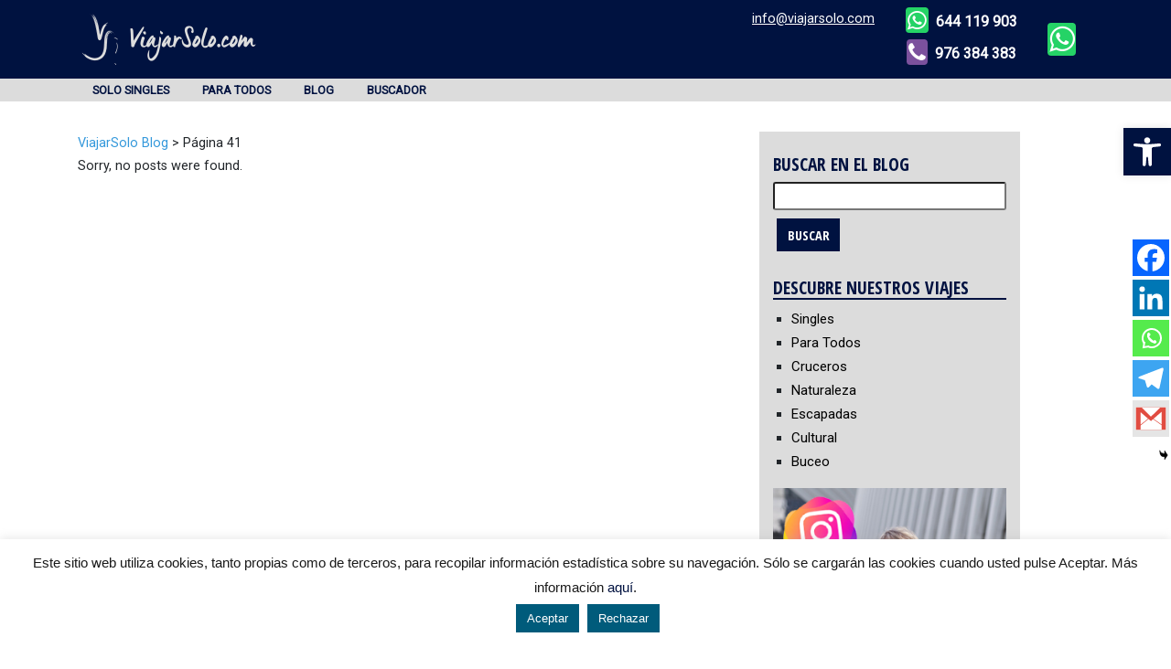

--- FILE ---
content_type: text/html; charset=UTF-8
request_url: https://www.viajarsolo.com/blog/page/41/
body_size: 21775
content:
<!DOCTYPE html>
<html lang="es">
<head>
<title>Viajar Solo por el Mundo | Blog para Aventureros</title>
<meta charset="UTF-8"/>
<meta http-equiv="X-UA-Compatible" content="IE=edge">
<meta name="viewport" content="width=device-width, initial-scale=1">
<link rel="pingback" href="https://www.viajarsolo.com/blog/xmlrpc.php"/>
<link rel="profile" href="http://gmpg.org/xfn/11"/>
<!-- <link href="https://www.viajarsolo.com/blog/wp-content/themes/viajesdiferentes/style.css" type="text/css" rel="stylesheet"> -->
<link rel="stylesheet" type="text/css" href="//www.viajarsolo.com/blog/wp-content/cache/wpfc-minified/epdjm93t/hn491.css" media="all"/>
<!-- Google Fonts -->
<link href='https://fonts.googleapis.com/css?family=Open+Sans+Condensed:700|Roboto|Roboto+Condensed|Indie+Flower|Roboto+Mono&display=swap'
rel='stylesheet' type='text/css'>
<!-- Favicon -->
<link rel="apple-touch-icon" sizes="57x57"
href="https://www.viajarsolo.com/blog/wp-content/themes/viajesdiferentes/img/favicon/apple-icon-57x57.png">
<link rel="apple-touch-icon" sizes="60x60"
href="https://www.viajarsolo.com/blog/wp-content/themes/viajesdiferentes/img/favicon/apple-icon-60x60.png">
<link rel="apple-touch-icon" sizes="72x72"
href="https://www.viajarsolo.com/blog/wp-content/themes/viajesdiferentes/img/favicon/apple-icon-72x72.png">
<link rel="apple-touch-icon" sizes="76x76"
href="https://www.viajarsolo.com/blog/wp-content/themes/viajesdiferentes/img/favicon/apple-icon-76x76.png">
<link rel="apple-touch-icon" sizes="114x114"
href="https://www.viajarsolo.com/blog/wp-content/themes/viajesdiferentes/img/favicon/apple-icon-114x114.png">
<link rel="apple-touch-icon" sizes="120x120"
href="https://www.viajarsolo.com/blog/wp-content/themes/viajesdiferentes/img/favicon/apple-icon-120x120.png">
<link rel="apple-touch-icon" sizes="144x144"
href="https://www.viajarsolo.com/blog/wp-content/themes/viajesdiferentes/img/favicon/apple-icon-144x144.png">
<link rel="apple-touch-icon" sizes="152x152"
href="https://www.viajarsolo.com/blog/wp-content/themes/viajesdiferentes/img/favicon/apple-icon-152x152.png">
<link rel="apple-touch-icon" sizes="180x180"
href="https://www.viajarsolo.com/blog/wp-content/themes/viajesdiferentes/img/favicon/apple-icon-180x180.png">
<link rel="icon" type="image/png" sizes="192x192"
href="https://www.viajarsolo.com/blog/wp-content/themes/viajesdiferentes/img/favicon/android-icon-192x192.png">
<link rel="icon" type="image/png" sizes="32x32"
href="https://www.viajarsolo.com/blog/wp-content/themes/viajesdiferentes/img/favicon/favicon-32x32.png">
<link rel="icon" type="image/png" sizes="96x96"
href="https://www.viajarsolo.com/blog/wp-content/themes/viajesdiferentes/img/favicon/favicon-96x96.png">
<link rel="icon" type="image/png" sizes="16x16"
href="https://www.viajarsolo.com/blog/wp-content/themes/viajesdiferentes/img/favicon/favicon-16x16.png">
<link rel="manifest" href="https://www.viajarsolo.com/blog/wp-content/themes/viajesdiferentes/img/favicon/manifest.json">
<meta name="msapplication-TileColor" content="#ffffff"/>
<meta name="msapplication-TileImage"
content="https://www.viajarsolo.com/blog/wp-content/themes/viajesdiferentes/img/favicon/ms-icon-144x144.png"/>
<script type="text/javascript">function theChampLoadEvent(e){var t=window.onload;if(typeof window.onload!="function"){window.onload=e}else{window.onload=function(){t();e()}}}</script>
<script type="text/javascript">var theChampDefaultLang = 'es_ES', theChampCloseIconPath = 'https://www.viajarsolo.com/blog/wp-content/plugins/super-socializer/images/close.png';</script>
<script>var theChampSiteUrl = 'https://www.viajarsolo.com/blog', theChampVerified = 0, theChampEmailPopup = 0, heateorSsMoreSharePopupSearchText = 'Search';</script>
<script> var theChampFBKey = '', theChampFBLang = 'es_ES', theChampFbLikeMycred = 0, theChampSsga = 0, theChampCommentNotification = 0, theChampHeateorFcmRecentComments = 0, theChampFbIosLogin = 0; </script>
<script> var theChampSharingAjaxUrl = 'https://www.viajarsolo.com/blog/wp-admin/admin-ajax.php', heateorSsFbMessengerAPI = 'https://www.facebook.com/dialog/send?app_id=595489497242932&display=popup&link=%encoded_post_url%&redirect_uri=%encoded_post_url%',heateorSsWhatsappShareAPI = 'web', heateorSsUrlCountFetched = [], heateorSsSharesText = 'Shares', heateorSsShareText = 'Share', theChampPluginIconPath = 'https://www.viajarsolo.com/blog/wp-content/plugins/super-socializer/images/logo.png', theChampSaveSharesLocally = 0, theChampHorizontalSharingCountEnable = 0, theChampVerticalSharingCountEnable = 0, theChampSharingOffset = -10, theChampCounterOffset = -10, theChampMobileStickySharingEnabled = 1, heateorSsCopyLinkMessage = "Link copied.";
var heateorSsHorSharingShortUrl = "https://www.viajarsolo.com/blog/";		</script>
<style type="text/css">
.the_champ_button_instagram span.the_champ_svg,a.the_champ_instagram span.the_champ_svg{background:radial-gradient(circle at 30% 107%,#fdf497 0,#fdf497 5%,#fd5949 45%,#d6249f 60%,#285aeb 90%)}
.the_champ_horizontal_sharing .the_champ_svg,.heateor_ss_standard_follow_icons_container .the_champ_svg{
color: #fff;
border-width: 0px;
border-style: solid;
border-color: transparent;
}
.the_champ_horizontal_sharing .theChampTCBackground{
color:#666;
}
.the_champ_horizontal_sharing span.the_champ_svg:hover,.heateor_ss_standard_follow_icons_container span.the_champ_svg:hover{
border-color: transparent;
}
.the_champ_vertical_sharing span.the_champ_svg,.heateor_ss_floating_follow_icons_container span.the_champ_svg{
color: #fff;
border-width: 0px;
border-style: solid;
border-color: transparent;
}
.the_champ_vertical_sharing .theChampTCBackground{
color:#666;
}
.the_champ_vertical_sharing span.the_champ_svg:hover,.heateor_ss_floating_follow_icons_container span.the_champ_svg:hover{
border-color: transparent;
}
@media screen and (max-width:783px){.the_champ_vertical_sharing{display:none!important}}div.heateor_ss_mobile_footer{display:none;}@media screen and (max-width:783px){div.the_champ_bottom_sharing div.the_champ_sharing_ul .theChampTCBackground{width:100%!important;background-color:white}div.the_champ_bottom_sharing{width:100%!important;left:0!important;}div.the_champ_bottom_sharing a{width:20% !important;margin:0!important;padding:0!important;}div.the_champ_bottom_sharing .the_champ_svg{width:100%!important;}div.the_champ_bottom_sharing div.theChampTotalShareCount{font-size:.7em!important;line-height:28px!important}div.the_champ_bottom_sharing div.theChampTotalShareText{font-size:.5em!important;line-height:0px!important}div.heateor_ss_mobile_footer{display:block;height:40px;}.the_champ_bottom_sharing{padding:0!important;display:block!important;width: auto!important;bottom:-2px!important;top: auto!important;}.the_champ_bottom_sharing .the_champ_square_count{line-height: inherit;}.the_champ_bottom_sharing .theChampSharingArrow{display:none;}.the_champ_bottom_sharing .theChampTCBackground{margin-right: 1.1em !important}}div.the_champ_sharing_title{text-align:center}div.the_champ_sharing_ul{width:100%;text-align:center;}div.the_champ_horizontal_sharing div.the_champ_sharing_ul a{float:none;display:inline-block;}</style>
<meta name='robots' content='noindex, follow' />
<style>img:is([sizes="auto" i], [sizes^="auto," i]) { contain-intrinsic-size: 3000px 1500px }</style>
<!-- This site is optimized with the Yoast SEO plugin v26.7 - https://yoast.com/wordpress/plugins/seo/ -->
<meta name="description" content="Explora el blog de Viajar Solo: todo lo que necesitas para organizar tu próxima escapada solo, con seguridad y libertad. Viaja solo sin miedo" />
<meta property="og:locale" content="es_ES" />
<meta property="og:type" content="website" />
<meta property="og:title" content="Viajar Solo por el Mundo | Blog para Aventureros" />
<meta property="og:description" content="Explora el blog de Viajar Solo: todo lo que necesitas para organizar tu próxima escapada solo, con seguridad y libertad. Viaja solo sin miedo" />
<meta property="og:url" content="https://www.viajarsolo.com/blog/" />
<meta property="og:site_name" content="ViajarSolo Blog" />
<meta property="article:publisher" content="https://www.facebook.com/ViajarSolo" />
<meta property="article:modified_time" content="2026-01-15T15:06:24+00:00" />
<meta name="twitter:card" content="summary_large_image" />
<meta name="twitter:site" content="@ViajarSolo" />
<meta name="google-site-verification" content="8s9gaBkMmj20ePKWgM8ujvM6gvNuP6BX0Aict0D7mu8" />
<!-- / Yoast SEO plugin. -->
<!-- This site uses the Google Analytics by ExactMetrics plugin v8.11.1 - Using Analytics tracking - https://www.exactmetrics.com/ -->
<script src="//www.googletagmanager.com/gtag/js?id=G-MTB4JRMXJS"  data-cfasync="false" data-wpfc-render="false" type="text/javascript" async></script>
<script data-cfasync="false" data-wpfc-render="false" type="text/javascript">
var em_version = '8.11.1';
var em_track_user = true;
var em_no_track_reason = '';
var ExactMetricsDefaultLocations = {"page_location":"https:\/\/www.viajarsolo.com\/blog\/page\/41\/"};
if ( typeof ExactMetricsPrivacyGuardFilter === 'function' ) {
var ExactMetricsLocations = (typeof ExactMetricsExcludeQuery === 'object') ? ExactMetricsPrivacyGuardFilter( ExactMetricsExcludeQuery ) : ExactMetricsPrivacyGuardFilter( ExactMetricsDefaultLocations );
} else {
var ExactMetricsLocations = (typeof ExactMetricsExcludeQuery === 'object') ? ExactMetricsExcludeQuery : ExactMetricsDefaultLocations;
}
var disableStrs = [
'ga-disable-G-MTB4JRMXJS',
];
/* Function to detect opted out users */
function __gtagTrackerIsOptedOut() {
for (var index = 0; index < disableStrs.length; index++) {
if (document.cookie.indexOf(disableStrs[index] + '=true') > -1) {
return true;
}
}
return false;
}
/* Disable tracking if the opt-out cookie exists. */
if (__gtagTrackerIsOptedOut()) {
for (var index = 0; index < disableStrs.length; index++) {
window[disableStrs[index]] = true;
}
}
/* Opt-out function */
function __gtagTrackerOptout() {
for (var index = 0; index < disableStrs.length; index++) {
document.cookie = disableStrs[index] + '=true; expires=Thu, 31 Dec 2099 23:59:59 UTC; path=/';
window[disableStrs[index]] = true;
}
}
if ('undefined' === typeof gaOptout) {
function gaOptout() {
__gtagTrackerOptout();
}
}
window.dataLayer = window.dataLayer || [];
window.ExactMetricsDualTracker = {
helpers: {},
trackers: {},
};
if (em_track_user) {
function __gtagDataLayer() {
dataLayer.push(arguments);
}
function __gtagTracker(type, name, parameters) {
if (!parameters) {
parameters = {};
}
if (parameters.send_to) {
__gtagDataLayer.apply(null, arguments);
return;
}
if (type === 'event') {
parameters.send_to = exactmetrics_frontend.v4_id;
var hookName = name;
if (typeof parameters['event_category'] !== 'undefined') {
hookName = parameters['event_category'] + ':' + name;
}
if (typeof ExactMetricsDualTracker.trackers[hookName] !== 'undefined') {
ExactMetricsDualTracker.trackers[hookName](parameters);
} else {
__gtagDataLayer('event', name, parameters);
}
} else {
__gtagDataLayer.apply(null, arguments);
}
}
__gtagTracker('js', new Date());
__gtagTracker('set', {
'developer_id.dNDMyYj': true,
});
if ( ExactMetricsLocations.page_location ) {
__gtagTracker('set', ExactMetricsLocations);
}
__gtagTracker('config', 'G-MTB4JRMXJS', {"forceSSL":"true"} );
window.gtag = __gtagTracker;										(function () {
/* https://developers.google.com/analytics/devguides/collection/analyticsjs/ */
/* ga and __gaTracker compatibility shim. */
var noopfn = function () {
return null;
};
var newtracker = function () {
return new Tracker();
};
var Tracker = function () {
return null;
};
var p = Tracker.prototype;
p.get = noopfn;
p.set = noopfn;
p.send = function () {
var args = Array.prototype.slice.call(arguments);
args.unshift('send');
__gaTracker.apply(null, args);
};
var __gaTracker = function () {
var len = arguments.length;
if (len === 0) {
return;
}
var f = arguments[len - 1];
if (typeof f !== 'object' || f === null || typeof f.hitCallback !== 'function') {
if ('send' === arguments[0]) {
var hitConverted, hitObject = false, action;
if ('event' === arguments[1]) {
if ('undefined' !== typeof arguments[3]) {
hitObject = {
'eventAction': arguments[3],
'eventCategory': arguments[2],
'eventLabel': arguments[4],
'value': arguments[5] ? arguments[5] : 1,
}
}
}
if ('pageview' === arguments[1]) {
if ('undefined' !== typeof arguments[2]) {
hitObject = {
'eventAction': 'page_view',
'page_path': arguments[2],
}
}
}
if (typeof arguments[2] === 'object') {
hitObject = arguments[2];
}
if (typeof arguments[5] === 'object') {
Object.assign(hitObject, arguments[5]);
}
if ('undefined' !== typeof arguments[1].hitType) {
hitObject = arguments[1];
if ('pageview' === hitObject.hitType) {
hitObject.eventAction = 'page_view';
}
}
if (hitObject) {
action = 'timing' === arguments[1].hitType ? 'timing_complete' : hitObject.eventAction;
hitConverted = mapArgs(hitObject);
__gtagTracker('event', action, hitConverted);
}
}
return;
}
function mapArgs(args) {
var arg, hit = {};
var gaMap = {
'eventCategory': 'event_category',
'eventAction': 'event_action',
'eventLabel': 'event_label',
'eventValue': 'event_value',
'nonInteraction': 'non_interaction',
'timingCategory': 'event_category',
'timingVar': 'name',
'timingValue': 'value',
'timingLabel': 'event_label',
'page': 'page_path',
'location': 'page_location',
'title': 'page_title',
'referrer' : 'page_referrer',
};
for (arg in args) {
if (!(!args.hasOwnProperty(arg) || !gaMap.hasOwnProperty(arg))) {
hit[gaMap[arg]] = args[arg];
} else {
hit[arg] = args[arg];
}
}
return hit;
}
try {
f.hitCallback();
} catch (ex) {
}
};
__gaTracker.create = newtracker;
__gaTracker.getByName = newtracker;
__gaTracker.getAll = function () {
return [];
};
__gaTracker.remove = noopfn;
__gaTracker.loaded = true;
window['__gaTracker'] = __gaTracker;
})();
} else {
console.log("");
(function () {
function __gtagTracker() {
return null;
}
window['__gtagTracker'] = __gtagTracker;
window['gtag'] = __gtagTracker;
})();
}
</script>
<!-- / Google Analytics by ExactMetrics -->
<script type="text/javascript">
/* <![CDATA[ */
window._wpemojiSettings = {"baseUrl":"https:\/\/s.w.org\/images\/core\/emoji\/16.0.1\/72x72\/","ext":".png","svgUrl":"https:\/\/s.w.org\/images\/core\/emoji\/16.0.1\/svg\/","svgExt":".svg","source":{"concatemoji":"https:\/\/www.viajarsolo.com\/blog\/wp-includes\/js\/wp-emoji-release.min.js?ver=273a605410eae0d901c66242375c5cd3"}};
/*! This file is auto-generated */
!function(s,n){var o,i,e;function c(e){try{var t={supportTests:e,timestamp:(new Date).valueOf()};sessionStorage.setItem(o,JSON.stringify(t))}catch(e){}}function p(e,t,n){e.clearRect(0,0,e.canvas.width,e.canvas.height),e.fillText(t,0,0);var t=new Uint32Array(e.getImageData(0,0,e.canvas.width,e.canvas.height).data),a=(e.clearRect(0,0,e.canvas.width,e.canvas.height),e.fillText(n,0,0),new Uint32Array(e.getImageData(0,0,e.canvas.width,e.canvas.height).data));return t.every(function(e,t){return e===a[t]})}function u(e,t){e.clearRect(0,0,e.canvas.width,e.canvas.height),e.fillText(t,0,0);for(var n=e.getImageData(16,16,1,1),a=0;a<n.data.length;a++)if(0!==n.data[a])return!1;return!0}function f(e,t,n,a){switch(t){case"flag":return n(e,"\ud83c\udff3\ufe0f\u200d\u26a7\ufe0f","\ud83c\udff3\ufe0f\u200b\u26a7\ufe0f")?!1:!n(e,"\ud83c\udde8\ud83c\uddf6","\ud83c\udde8\u200b\ud83c\uddf6")&&!n(e,"\ud83c\udff4\udb40\udc67\udb40\udc62\udb40\udc65\udb40\udc6e\udb40\udc67\udb40\udc7f","\ud83c\udff4\u200b\udb40\udc67\u200b\udb40\udc62\u200b\udb40\udc65\u200b\udb40\udc6e\u200b\udb40\udc67\u200b\udb40\udc7f");case"emoji":return!a(e,"\ud83e\udedf")}return!1}function g(e,t,n,a){var r="undefined"!=typeof WorkerGlobalScope&&self instanceof WorkerGlobalScope?new OffscreenCanvas(300,150):s.createElement("canvas"),o=r.getContext("2d",{willReadFrequently:!0}),i=(o.textBaseline="top",o.font="600 32px Arial",{});return e.forEach(function(e){i[e]=t(o,e,n,a)}),i}function t(e){var t=s.createElement("script");t.src=e,t.defer=!0,s.head.appendChild(t)}"undefined"!=typeof Promise&&(o="wpEmojiSettingsSupports",i=["flag","emoji"],n.supports={everything:!0,everythingExceptFlag:!0},e=new Promise(function(e){s.addEventListener("DOMContentLoaded",e,{once:!0})}),new Promise(function(t){var n=function(){try{var e=JSON.parse(sessionStorage.getItem(o));if("object"==typeof e&&"number"==typeof e.timestamp&&(new Date).valueOf()<e.timestamp+604800&&"object"==typeof e.supportTests)return e.supportTests}catch(e){}return null}();if(!n){if("undefined"!=typeof Worker&&"undefined"!=typeof OffscreenCanvas&&"undefined"!=typeof URL&&URL.createObjectURL&&"undefined"!=typeof Blob)try{var e="postMessage("+g.toString()+"("+[JSON.stringify(i),f.toString(),p.toString(),u.toString()].join(",")+"));",a=new Blob([e],{type:"text/javascript"}),r=new Worker(URL.createObjectURL(a),{name:"wpTestEmojiSupports"});return void(r.onmessage=function(e){c(n=e.data),r.terminate(),t(n)})}catch(e){}c(n=g(i,f,p,u))}t(n)}).then(function(e){for(var t in e)n.supports[t]=e[t],n.supports.everything=n.supports.everything&&n.supports[t],"flag"!==t&&(n.supports.everythingExceptFlag=n.supports.everythingExceptFlag&&n.supports[t]);n.supports.everythingExceptFlag=n.supports.everythingExceptFlag&&!n.supports.flag,n.DOMReady=!1,n.readyCallback=function(){n.DOMReady=!0}}).then(function(){return e}).then(function(){var e;n.supports.everything||(n.readyCallback(),(e=n.source||{}).concatemoji?t(e.concatemoji):e.wpemoji&&e.twemoji&&(t(e.twemoji),t(e.wpemoji)))}))}((window,document),window._wpemojiSettings);
/* ]]> */
</script>
<!-- <link rel='stylesheet' id='neliofp_style_css-css' href='https://www.viajarsolo.com/blog/wp-content/plugins/nelio-featured-posts/assets/style.min.css?ver=2.2.4' type='text/css' media='all' /> -->
<link rel="stylesheet" type="text/css" href="//www.viajarsolo.com/blog/wp-content/cache/wpfc-minified/8yvu1lg8/hn491.css" media="all"/>
<style id='wp-emoji-styles-inline-css' type='text/css'>
img.wp-smiley, img.emoji {
display: inline !important;
border: none !important;
box-shadow: none !important;
height: 1em !important;
width: 1em !important;
margin: 0 0.07em !important;
vertical-align: -0.1em !important;
background: none !important;
padding: 0 !important;
}
</style>
<!-- <link rel='stylesheet' id='wp-block-library-css' href='https://www.viajarsolo.com/blog/wp-includes/css/dist/block-library/style.min.css?ver=273a605410eae0d901c66242375c5cd3' type='text/css' media='all' /> -->
<link rel="stylesheet" type="text/css" href="//www.viajarsolo.com/blog/wp-content/cache/wpfc-minified/1scbco5k/hn491.css" media="all"/>
<style id='classic-theme-styles-inline-css' type='text/css'>
/*! This file is auto-generated */
.wp-block-button__link{color:#fff;background-color:#32373c;border-radius:9999px;box-shadow:none;text-decoration:none;padding:calc(.667em + 2px) calc(1.333em + 2px);font-size:1.125em}.wp-block-file__button{background:#32373c;color:#fff;text-decoration:none}
</style>
<style id='global-styles-inline-css' type='text/css'>
:root{--wp--preset--aspect-ratio--square: 1;--wp--preset--aspect-ratio--4-3: 4/3;--wp--preset--aspect-ratio--3-4: 3/4;--wp--preset--aspect-ratio--3-2: 3/2;--wp--preset--aspect-ratio--2-3: 2/3;--wp--preset--aspect-ratio--16-9: 16/9;--wp--preset--aspect-ratio--9-16: 9/16;--wp--preset--color--black: #000000;--wp--preset--color--cyan-bluish-gray: #abb8c3;--wp--preset--color--white: #ffffff;--wp--preset--color--pale-pink: #f78da7;--wp--preset--color--vivid-red: #cf2e2e;--wp--preset--color--luminous-vivid-orange: #ff6900;--wp--preset--color--luminous-vivid-amber: #fcb900;--wp--preset--color--light-green-cyan: #7bdcb5;--wp--preset--color--vivid-green-cyan: #00d084;--wp--preset--color--pale-cyan-blue: #8ed1fc;--wp--preset--color--vivid-cyan-blue: #0693e3;--wp--preset--color--vivid-purple: #9b51e0;--wp--preset--gradient--vivid-cyan-blue-to-vivid-purple: linear-gradient(135deg,rgba(6,147,227,1) 0%,rgb(155,81,224) 100%);--wp--preset--gradient--light-green-cyan-to-vivid-green-cyan: linear-gradient(135deg,rgb(122,220,180) 0%,rgb(0,208,130) 100%);--wp--preset--gradient--luminous-vivid-amber-to-luminous-vivid-orange: linear-gradient(135deg,rgba(252,185,0,1) 0%,rgba(255,105,0,1) 100%);--wp--preset--gradient--luminous-vivid-orange-to-vivid-red: linear-gradient(135deg,rgba(255,105,0,1) 0%,rgb(207,46,46) 100%);--wp--preset--gradient--very-light-gray-to-cyan-bluish-gray: linear-gradient(135deg,rgb(238,238,238) 0%,rgb(169,184,195) 100%);--wp--preset--gradient--cool-to-warm-spectrum: linear-gradient(135deg,rgb(74,234,220) 0%,rgb(151,120,209) 20%,rgb(207,42,186) 40%,rgb(238,44,130) 60%,rgb(251,105,98) 80%,rgb(254,248,76) 100%);--wp--preset--gradient--blush-light-purple: linear-gradient(135deg,rgb(255,206,236) 0%,rgb(152,150,240) 100%);--wp--preset--gradient--blush-bordeaux: linear-gradient(135deg,rgb(254,205,165) 0%,rgb(254,45,45) 50%,rgb(107,0,62) 100%);--wp--preset--gradient--luminous-dusk: linear-gradient(135deg,rgb(255,203,112) 0%,rgb(199,81,192) 50%,rgb(65,88,208) 100%);--wp--preset--gradient--pale-ocean: linear-gradient(135deg,rgb(255,245,203) 0%,rgb(182,227,212) 50%,rgb(51,167,181) 100%);--wp--preset--gradient--electric-grass: linear-gradient(135deg,rgb(202,248,128) 0%,rgb(113,206,126) 100%);--wp--preset--gradient--midnight: linear-gradient(135deg,rgb(2,3,129) 0%,rgb(40,116,252) 100%);--wp--preset--font-size--small: 13px;--wp--preset--font-size--medium: 20px;--wp--preset--font-size--large: 36px;--wp--preset--font-size--x-large: 42px;--wp--preset--spacing--20: 0.44rem;--wp--preset--spacing--30: 0.67rem;--wp--preset--spacing--40: 1rem;--wp--preset--spacing--50: 1.5rem;--wp--preset--spacing--60: 2.25rem;--wp--preset--spacing--70: 3.38rem;--wp--preset--spacing--80: 5.06rem;--wp--preset--shadow--natural: 6px 6px 9px rgba(0, 0, 0, 0.2);--wp--preset--shadow--deep: 12px 12px 50px rgba(0, 0, 0, 0.4);--wp--preset--shadow--sharp: 6px 6px 0px rgba(0, 0, 0, 0.2);--wp--preset--shadow--outlined: 6px 6px 0px -3px rgba(255, 255, 255, 1), 6px 6px rgba(0, 0, 0, 1);--wp--preset--shadow--crisp: 6px 6px 0px rgba(0, 0, 0, 1);}:where(.is-layout-flex){gap: 0.5em;}:where(.is-layout-grid){gap: 0.5em;}body .is-layout-flex{display: flex;}.is-layout-flex{flex-wrap: wrap;align-items: center;}.is-layout-flex > :is(*, div){margin: 0;}body .is-layout-grid{display: grid;}.is-layout-grid > :is(*, div){margin: 0;}:where(.wp-block-columns.is-layout-flex){gap: 2em;}:where(.wp-block-columns.is-layout-grid){gap: 2em;}:where(.wp-block-post-template.is-layout-flex){gap: 1.25em;}:where(.wp-block-post-template.is-layout-grid){gap: 1.25em;}.has-black-color{color: var(--wp--preset--color--black) !important;}.has-cyan-bluish-gray-color{color: var(--wp--preset--color--cyan-bluish-gray) !important;}.has-white-color{color: var(--wp--preset--color--white) !important;}.has-pale-pink-color{color: var(--wp--preset--color--pale-pink) !important;}.has-vivid-red-color{color: var(--wp--preset--color--vivid-red) !important;}.has-luminous-vivid-orange-color{color: var(--wp--preset--color--luminous-vivid-orange) !important;}.has-luminous-vivid-amber-color{color: var(--wp--preset--color--luminous-vivid-amber) !important;}.has-light-green-cyan-color{color: var(--wp--preset--color--light-green-cyan) !important;}.has-vivid-green-cyan-color{color: var(--wp--preset--color--vivid-green-cyan) !important;}.has-pale-cyan-blue-color{color: var(--wp--preset--color--pale-cyan-blue) !important;}.has-vivid-cyan-blue-color{color: var(--wp--preset--color--vivid-cyan-blue) !important;}.has-vivid-purple-color{color: var(--wp--preset--color--vivid-purple) !important;}.has-black-background-color{background-color: var(--wp--preset--color--black) !important;}.has-cyan-bluish-gray-background-color{background-color: var(--wp--preset--color--cyan-bluish-gray) !important;}.has-white-background-color{background-color: var(--wp--preset--color--white) !important;}.has-pale-pink-background-color{background-color: var(--wp--preset--color--pale-pink) !important;}.has-vivid-red-background-color{background-color: var(--wp--preset--color--vivid-red) !important;}.has-luminous-vivid-orange-background-color{background-color: var(--wp--preset--color--luminous-vivid-orange) !important;}.has-luminous-vivid-amber-background-color{background-color: var(--wp--preset--color--luminous-vivid-amber) !important;}.has-light-green-cyan-background-color{background-color: var(--wp--preset--color--light-green-cyan) !important;}.has-vivid-green-cyan-background-color{background-color: var(--wp--preset--color--vivid-green-cyan) !important;}.has-pale-cyan-blue-background-color{background-color: var(--wp--preset--color--pale-cyan-blue) !important;}.has-vivid-cyan-blue-background-color{background-color: var(--wp--preset--color--vivid-cyan-blue) !important;}.has-vivid-purple-background-color{background-color: var(--wp--preset--color--vivid-purple) !important;}.has-black-border-color{border-color: var(--wp--preset--color--black) !important;}.has-cyan-bluish-gray-border-color{border-color: var(--wp--preset--color--cyan-bluish-gray) !important;}.has-white-border-color{border-color: var(--wp--preset--color--white) !important;}.has-pale-pink-border-color{border-color: var(--wp--preset--color--pale-pink) !important;}.has-vivid-red-border-color{border-color: var(--wp--preset--color--vivid-red) !important;}.has-luminous-vivid-orange-border-color{border-color: var(--wp--preset--color--luminous-vivid-orange) !important;}.has-luminous-vivid-amber-border-color{border-color: var(--wp--preset--color--luminous-vivid-amber) !important;}.has-light-green-cyan-border-color{border-color: var(--wp--preset--color--light-green-cyan) !important;}.has-vivid-green-cyan-border-color{border-color: var(--wp--preset--color--vivid-green-cyan) !important;}.has-pale-cyan-blue-border-color{border-color: var(--wp--preset--color--pale-cyan-blue) !important;}.has-vivid-cyan-blue-border-color{border-color: var(--wp--preset--color--vivid-cyan-blue) !important;}.has-vivid-purple-border-color{border-color: var(--wp--preset--color--vivid-purple) !important;}.has-vivid-cyan-blue-to-vivid-purple-gradient-background{background: var(--wp--preset--gradient--vivid-cyan-blue-to-vivid-purple) !important;}.has-light-green-cyan-to-vivid-green-cyan-gradient-background{background: var(--wp--preset--gradient--light-green-cyan-to-vivid-green-cyan) !important;}.has-luminous-vivid-amber-to-luminous-vivid-orange-gradient-background{background: var(--wp--preset--gradient--luminous-vivid-amber-to-luminous-vivid-orange) !important;}.has-luminous-vivid-orange-to-vivid-red-gradient-background{background: var(--wp--preset--gradient--luminous-vivid-orange-to-vivid-red) !important;}.has-very-light-gray-to-cyan-bluish-gray-gradient-background{background: var(--wp--preset--gradient--very-light-gray-to-cyan-bluish-gray) !important;}.has-cool-to-warm-spectrum-gradient-background{background: var(--wp--preset--gradient--cool-to-warm-spectrum) !important;}.has-blush-light-purple-gradient-background{background: var(--wp--preset--gradient--blush-light-purple) !important;}.has-blush-bordeaux-gradient-background{background: var(--wp--preset--gradient--blush-bordeaux) !important;}.has-luminous-dusk-gradient-background{background: var(--wp--preset--gradient--luminous-dusk) !important;}.has-pale-ocean-gradient-background{background: var(--wp--preset--gradient--pale-ocean) !important;}.has-electric-grass-gradient-background{background: var(--wp--preset--gradient--electric-grass) !important;}.has-midnight-gradient-background{background: var(--wp--preset--gradient--midnight) !important;}.has-small-font-size{font-size: var(--wp--preset--font-size--small) !important;}.has-medium-font-size{font-size: var(--wp--preset--font-size--medium) !important;}.has-large-font-size{font-size: var(--wp--preset--font-size--large) !important;}.has-x-large-font-size{font-size: var(--wp--preset--font-size--x-large) !important;}
:where(.wp-block-post-template.is-layout-flex){gap: 1.25em;}:where(.wp-block-post-template.is-layout-grid){gap: 1.25em;}
:where(.wp-block-columns.is-layout-flex){gap: 2em;}:where(.wp-block-columns.is-layout-grid){gap: 2em;}
:root :where(.wp-block-pullquote){font-size: 1.5em;line-height: 1.6;}
</style>
<!-- <link rel='stylesheet' id='cptch_stylesheet-css' href='https://www.viajarsolo.com/blog/wp-content/plugins/captcha/css/front_end_style.css?ver=4.4.5' type='text/css' media='all' /> -->
<!-- <link rel='stylesheet' id='dashicons-css' href='https://www.viajarsolo.com/blog/wp-includes/css/dashicons.min.css?ver=273a605410eae0d901c66242375c5cd3' type='text/css' media='all' /> -->
<!-- <link rel='stylesheet' id='cptch_desktop_style-css' href='https://www.viajarsolo.com/blog/wp-content/plugins/captcha/css/desktop_style.css?ver=4.4.5' type='text/css' media='all' /> -->
<!-- <link rel='stylesheet' id='contact-form-7-css' href='https://www.viajarsolo.com/blog/wp-content/plugins/contact-form-7/includes/css/styles.css?ver=6.1.4' type='text/css' media='all' /> -->
<!-- <link rel='stylesheet' id='cookie-law-info-css' href='https://www.viajarsolo.com/blog/wp-content/plugins/cookie-law-info/legacy/public/css/cookie-law-info-public.css?ver=3.3.9.1' type='text/css' media='all' /> -->
<!-- <link rel='stylesheet' id='cookie-law-info-gdpr-css' href='https://www.viajarsolo.com/blog/wp-content/plugins/cookie-law-info/legacy/public/css/cookie-law-info-gdpr.css?ver=3.3.9.1' type='text/css' media='all' /> -->
<!-- <link rel='stylesheet' id='font-awesome-four-css' href='https://www.viajarsolo.com/blog/wp-content/plugins/font-awesome-4-menus/css/font-awesome.min.css?ver=4.7.0' type='text/css' media='all' /> -->
<!-- <link rel='stylesheet' id='wc-responsive-video-scripts-css' href='https://www.viajarsolo.com/blog/wp-content/plugins/wc-responsive-video/includes/css/style.css?ver=1.11' type='text/css' media='all' /> -->
<!-- <link rel='stylesheet' id='wp-show-posts-css' href='https://www.viajarsolo.com/blog/wp-content/plugins/wp-show-posts/css/wp-show-posts-min.css?ver=1.1.6' type='text/css' media='all' /> -->
<!-- <link rel='stylesheet' id='wp-pagenavi-css' href='https://www.viajarsolo.com/blog/wp-content/plugins/wp-pagenavi/pagenavi-css.css?ver=2.70' type='text/css' media='all' /> -->
<!-- <link rel='stylesheet' id='content-cards-css' href='https://www.viajarsolo.com/blog/wp-content/plugins/content-cards/skins/default/content-cards.css?ver=273a605410eae0d901c66242375c5cd3' type='text/css' media='all' /> -->
<!-- <link rel='stylesheet' id='pojo-a11y-css' href='https://www.viajarsolo.com/blog/wp-content/plugins/pojo-accessibility/modules/legacy/assets/css/style.min.css?ver=1.0.0' type='text/css' media='all' /> -->
<!-- <link rel='stylesheet' id='parent-style-css' href='https://www.viajarsolo.com/blog/wp-content/themes/viajesdiferentes/style.css?ver=273a605410eae0d901c66242375c5cd3' type='text/css' media='all' /> -->
<!-- <link rel='stylesheet' id='form-validator-style-css' href='https://www.viajarsolo.com/blog/wp-content/themes/viajesdiferentes/js/form-validator/theme-default.min.css?ver=273a605410eae0d901c66242375c5cd3' type='text/css' media='all' /> -->
<!-- <link rel='stylesheet' id='font-awesome-css' href='https://www.viajarsolo.com/blog/wp-content/themes/viajesdiferentes/lib/font-awesome-4.7.0/css/font-awesome.min.css?ver=273a605410eae0d901c66242375c5cd3' type='text/css' media='all' /> -->
<!-- <link rel='stylesheet' id='slb_core-css' href='https://www.viajarsolo.com/blog/wp-content/plugins/simple-lightbox/client/css/app.css?ver=2.9.4' type='text/css' media='all' /> -->
<!-- <link rel='stylesheet' id='the_champ_frontend_css-css' href='https://www.viajarsolo.com/blog/wp-content/plugins/super-socializer/css/front.css?ver=7.14.5' type='text/css' media='all' /> -->
<link rel="stylesheet" type="text/css" href="//www.viajarsolo.com/blog/wp-content/cache/wpfc-minified/f5vdwvcg/hn491.css" media="all"/>
<style id='the_champ_frontend_css-inline-css' type='text/css'>
.the_champ_horizontal_sharing {
margin-bottom: .5em !important;
}
.the_champ_vertical_sharing {
display:none !important;
}
@media screen and (min-width: 768px) {
.the_champ_horizontal_sharing { display: none}
.the_champ_vertical_sharing {
display:block !important;
}
}
</style>
<script src='//www.viajarsolo.com/blog/wp-content/cache/wpfc-minified/eivqmk45/hn491.js' type="text/javascript"></script>
<!-- <script type="text/javascript" src="https://www.viajarsolo.com/blog/wp-content/plugins/google-analytics-dashboard-for-wp/assets/js/frontend-gtag.min.js?ver=8.11.1" id="exactmetrics-frontend-script-js" async="async" data-wp-strategy="async"></script> -->
<script data-cfasync="false" data-wpfc-render="false" type="text/javascript" id='exactmetrics-frontend-script-js-extra'>/* <![CDATA[ */
var exactmetrics_frontend = {"js_events_tracking":"true","download_extensions":"zip,mp3,mpeg,pdf,docx,pptx,xlsx,rar","inbound_paths":"[{\"path\":\"\\\/go\\\/\",\"label\":\"affiliate\"},{\"path\":\"\\\/recommend\\\/\",\"label\":\"affiliate\"}]","home_url":"https:\/\/www.viajarsolo.com\/blog","hash_tracking":"false","v4_id":"G-MTB4JRMXJS"};/* ]]> */
</script>
<script src='//www.viajarsolo.com/blog/wp-content/cache/wpfc-minified/1onmdgkm/hn491.js' type="text/javascript"></script>
<!-- <script type="text/javascript" src="https://www.viajarsolo.com/blog/wp-includes/js/jquery/jquery.min.js?ver=3.7.1" id="jquery-core-js"></script> -->
<!-- <script type="text/javascript" src="https://www.viajarsolo.com/blog/wp-includes/js/jquery/jquery-migrate.min.js?ver=3.4.1" id="jquery-migrate-js"></script> -->
<script type="text/javascript" id="cookie-law-info-js-extra">
/* <![CDATA[ */
var Cli_Data = {"nn_cookie_ids":[],"cookielist":[],"non_necessary_cookies":[],"ccpaEnabled":"","ccpaRegionBased":"","ccpaBarEnabled":"","strictlyEnabled":["necessary","obligatoire"],"ccpaType":"gdpr","js_blocking":"","custom_integration":"","triggerDomRefresh":"","secure_cookies":""};
var cli_cookiebar_settings = {"animate_speed_hide":"500","animate_speed_show":"500","background":"#ffffff","border":"#ffffff","border_on":"","button_1_button_colour":"#005b7b","button_1_button_hover":"#004962","button_1_link_colour":"#fff","button_1_as_button":"1","button_1_new_win":"","button_2_button_colour":"#005b7b","button_2_button_hover":"#004962","button_2_link_colour":"#005b7b","button_2_as_button":"","button_2_hidebar":"1","button_3_button_colour":"#005b7b","button_3_button_hover":"#004962","button_3_link_colour":"#ffffff","button_3_as_button":"1","button_3_new_win":"","button_4_button_colour":"#000","button_4_button_hover":"#000000","button_4_link_colour":"#fff","button_4_as_button":"1","button_7_button_colour":"#61a229","button_7_button_hover":"#4e8221","button_7_link_colour":"#fff","button_7_as_button":"1","button_7_new_win":"","font_family":"Helvetica, Arial, sans-serif","header_fix":"","notify_animate_hide":"1","notify_animate_show":"1","notify_div_id":"#cookie-law-info-bar","notify_position_horizontal":"right","notify_position_vertical":"bottom","scroll_close":"","scroll_close_reload":"","accept_close_reload":"1","reject_close_reload":"1","showagain_tab":"1","showagain_background":"#fff","showagain_border":"#000","showagain_div_id":"#cookie-law-info-again","showagain_x_position":"10px","text":"#191919","show_once_yn":"","show_once":"15000","logging_on":"","as_popup":"","popup_overlay":"1","bar_heading_text":"","cookie_bar_as":"banner","popup_showagain_position":"bottom-right","widget_position":"left"};
var log_object = {"ajax_url":"https:\/\/www.viajarsolo.com\/blog\/wp-admin\/admin-ajax.php"};
/* ]]> */
</script>
<script src='//www.viajarsolo.com/blog/wp-content/cache/wpfc-minified/d4kaqzl/hn491.js' type="text/javascript"></script>
<!-- <script type="text/javascript" src="https://www.viajarsolo.com/blog/wp-content/plugins/cookie-law-info/legacy/public/js/cookie-law-info-public.js?ver=3.3.9.1" id="cookie-law-info-js"></script> -->
<link rel="https://api.w.org/" href="https://www.viajarsolo.com/blog/wp-json/" /><link rel="alternate" title="JSON" type="application/json" href="https://www.viajarsolo.com/blog/wp-json/wp/v2/pages/4327" /><link rel="EditURI" type="application/rsd+xml" title="RSD" href="https://www.viajarsolo.com/blog/xmlrpc.php?rsd" />
<link rel='shortlink' href='https://www.viajarsolo.com/blog/' />
<link rel="alternate" title="oEmbed (JSON)" type="application/json+oembed" href="https://www.viajarsolo.com/blog/wp-json/oembed/1.0/embed?url=https%3A%2F%2Fwww.viajarsolo.com%2Fblog%2F" />
<link rel="alternate" title="oEmbed (XML)" type="text/xml+oembed" href="https://www.viajarsolo.com/blog/wp-json/oembed/1.0/embed?url=https%3A%2F%2Fwww.viajarsolo.com%2Fblog%2F&#038;format=xml" />
<style type="text/css">
#pojo-a11y-toolbar .pojo-a11y-toolbar-toggle a{ background-color: #001240;	color: #ffffff;}
#pojo-a11y-toolbar .pojo-a11y-toolbar-overlay, #pojo-a11y-toolbar .pojo-a11y-toolbar-overlay ul.pojo-a11y-toolbar-items.pojo-a11y-links{ border-color: #001240;}
body.pojo-a11y-focusable a:focus{ outline-style: solid !important;	outline-width: 1px !important;	outline-color: #FF0000 !important;}
#pojo-a11y-toolbar{ top: 140px !important;}
#pojo-a11y-toolbar .pojo-a11y-toolbar-overlay{ background-color: #ffffff;}
#pojo-a11y-toolbar .pojo-a11y-toolbar-overlay ul.pojo-a11y-toolbar-items li.pojo-a11y-toolbar-item a, #pojo-a11y-toolbar .pojo-a11y-toolbar-overlay p.pojo-a11y-toolbar-title{ color: #333333;}
#pojo-a11y-toolbar .pojo-a11y-toolbar-overlay ul.pojo-a11y-toolbar-items li.pojo-a11y-toolbar-item a.active{ background-color: #4054b2;	color: #ffffff;}
@media (max-width: 767px) { #pojo-a11y-toolbar { top: 50px !important; } }</style>		<style type="text/css" id="wp-custom-css">
#search-2 h4 {
border-bottom: none !important;
}
form input#searchsubmit {
text-align: left !important;
margin: 0;
margin-bottom: 24px;
margin-top: 5px;
}
.blog-sidebar {
background: #dcdcdc;
}
.blog-sidebar img {
margin-bottom: 20px;
}
.blog-sidebar a {
color: black;
}
.blog-sidebar ul
{
list-style-type: square !important;
font-size: 15px;
margin-left: -20px !important;
}
.blog-sidebar h4 {
border-bottom: 2px solid;
text-transform: uppercase;
}
.page-id-4327 .blog-post-title, .blog-post-meta {
display: none;
}
#logos-kit {
background: white;
text-align: center;
}		</style>
<meta name="google-site-verification" content="oPGiCnKgLHu2WxSvsshmRl4HmYTemGx2xvSGVDPNZEA" />
<!-- GetResponse Analytics -->
<script type="text/javascript">
(function(m, o, n, t, e, r, _){
m['__GetResponseAnalyticsObject'] = e;m[e] = m[e] || function() {(m[e].q = m[e].q || []).push(arguments)};
r = o.createElement(n);_ = o.getElementsByTagName(n)[0];r.async = 1;r.src = t;r.setAttribute('crossorigin', 'use-credentials');_.parentNode .insertBefore(r, _);
})(window, document, 'script', 'https://an.gr-wcon.com/script/8a7eac78-b734-43dc-a249-366304dc458f/ga.js', 'GrTracking');
</script>
<!-- End GetResponse Analytics -->
</head>
<body class="home paged wp-singular page-template-default page page-id-4327 paged-41 page-paged-41 wp-theme-viajesdiferentes">
<!-- HEADER -->
<header class="main-header bg-primary fixed-top">
<div class="navbar navbar-expand-md navbar-dark">
<div class="container">
<a class="navbar-brand" href="/"><img src="https://www.viajarsolo.com/blog/wp-content/themes/viajesdiferentes/img/corporate/logo-viajarsolo.png" alt="Logo ViajarSolo" height="60px"/></a>
<div class="contact-methods">
<div class="row align-items-center">
<div class="d-none d-md-block col-md-6 text-right align-self-start">
<a class="email" href="mailto:info@viajarsolo.com">info@viajarsolo.com</a>
</div>
<div class="d-none d-md-block col-md-4 text-center">
<ul class="list-unstyled phone">
<li>
<a class="ga-event fb-event to-animate fb-event-processed undefined animated" target="_blank" data-event-title="whatsapp"
href="https://api.whatsapp.com/send?phone=34644119903">
<i class="fa fa-whatsapp text-white" aria-hidden="true"></i>
<span>644 119 903</span>
</a>
</li>
<li>
<a target="_blank" data-event-title="telefono" href="tel:+34976384383">
<i class="fa fa-phone text-white" aria-hidden="true"></i>
<span>976 384 383</span>
</a>
</li>
</ul>
</div>
<div class="col-2">
<a target="_blank" data-event-title="whatsapp" href="https://api.whatsapp.com/send?phone=34644119903">
<i class="fa fa-whatsapp big-whatsapp" aria-hidden="true"></i>
</a>
</div>
</div>
</div>
<button class="navbar-toggler" type="button" data-toggle="collapse" data-target="#main-menu" aria-controls="main-menu" aria-expanded="false" aria-label="Toggle navigation">
<span class="burger-icon">
<span class="sr-only">Menú</span>
</span>
</button>
</div>
</div>
<div class="main-menu collapse navbar-collapse" id="main-menu">
<div class="container">
<ul id="menu-primary" class="nav navbar-nav"><li id="menu-item-2908" class="menu-item menu-item-type-custom menu-item-object-custom menu-item-2908"><a title="Solo Singles" href="https://www.viajarsolo.com/tipo-viaje/singles">Solo Singles</a></li>
<li id="menu-item-3789" class="menu-item menu-item-type-custom menu-item-object-custom menu-item-3789"><a title="Para Todos" href="https://www.viajarsolo.com/tipo-viaje/para-todos/">Para Todos</a></li>
<li id="menu-item-1027" class="menu-item menu-item-type-custom menu-item-object-custom current-menu-item menu-item-home menu-item-1027 active"><a title="Blog" href="https://www.viajarsolo.com/blog/">Blog</a></li>
<li id="menu-item-2906" class="menu-item menu-item-type-custom menu-item-object-custom menu-item-2906"><a title="Buscador" href="https://www.viajarsolo.com/buscador">Buscador</a></li>
</ul>            </div>
</div>
</div>
</header>
<main>
<div class="container">
<div class="row">
<div class="col-sm-8 blog-main">
<div class="breadcrumbs" typeof="BreadcrumbList" vocab="https://schema.org/">
<span property="itemListElement" typeof="ListItem"><a property="item" typeof="WebPage" title="Go to ViajarSolo Blog." href="https://www.viajarsolo.com/blog" class="home current-item"><span property="name">ViajarSolo Blog</span></a><meta property="position" content="1"></span> &gt; <span class="paged">Página 41</span></div>
<div id="post-4327" class="post blog-post post-4327 page type-page status-publish hentry">
<h2 class="blog-post-title"><a href="https://www.viajarsolo.com/blog/" rel="bookmark">Inicio</a></h2>
<p class="blog-post-meta">10 de julio de 2025, publicado en </p>
<style>.wp-show-posts-columns#wpsp-4325 {margin-left: -2em; }.wp-show-posts-columns#wpsp-4325 .wp-show-posts-inner {margin: 0 0 2em 2em; }</style><section id="wpsp-4325" class=" wp-show-posts" style=""><p>Sorry, no posts were found.</p>
</section><!-- .wp-show-posts -->
<div class='the_champ_sharing_container the_champ_vertical_sharing the_champ_hide_sharing the_champ_bottom_sharing' style='width:44px;right: -10px;top: 250px;-webkit-box-shadow:none;box-shadow:none;' data-super-socializer-href="https://www.viajarsolo.com/blog/"><div class="the_champ_sharing_ul"><a aria-label="Facebook" class="the_champ_facebook" href="https://www.facebook.com/sharer/sharer.php?u=https%3A%2F%2Fwww.viajarsolo.com%2Fblog" title="Facebook" rel="nofollow noopener" target="_blank" style="font-size:24px!important;box-shadow:none;display:inline-block;vertical-align:middle"><span class="the_champ_svg" style="background-color:#0765FE;width:40px;height:40px;margin:0;display:inline-block;opacity:1;float:left;font-size:24px;box-shadow:none;display:inline-block;font-size:16px;padding:0 4px;vertical-align:middle;background-repeat:repeat;overflow:hidden;padding:0;cursor:pointer;box-sizing:content-box"><svg style="display:block;" focusable="false" aria-hidden="true" xmlns="http://www.w3.org/2000/svg" width="100%" height="100%" viewBox="0 0 32 32"><path fill="#fff" d="M28 16c0-6.627-5.373-12-12-12S4 9.373 4 16c0 5.628 3.875 10.35 9.101 11.647v-7.98h-2.474V16H13.1v-1.58c0-4.085 1.849-5.978 5.859-5.978.76 0 2.072.15 2.608.298v3.325c-.283-.03-.775-.045-1.386-.045-1.967 0-2.728.745-2.728 2.683V16h3.92l-.673 3.667h-3.247v8.245C23.395 27.195 28 22.135 28 16Z"></path></svg></span></a><a aria-label="Linkedin" class="the_champ_button_linkedin" href="https://www.linkedin.com/sharing/share-offsite/?url=https%3A%2F%2Fwww.viajarsolo.com%2Fblog" title="Linkedin" rel="nofollow noopener" target="_blank" style="font-size:24px!important;box-shadow:none;display:inline-block;vertical-align:middle"><span class="the_champ_svg the_champ_s__default the_champ_s_linkedin" style="background-color:#0077b5;width:40px;height:40px;margin:0;display:inline-block;opacity:1;float:left;font-size:24px;box-shadow:none;display:inline-block;font-size:16px;padding:0 4px;vertical-align:middle;background-repeat:repeat;overflow:hidden;padding:0;cursor:pointer;box-sizing:content-box"><svg style="display:block;" focusable="false" aria-hidden="true" xmlns="http://www.w3.org/2000/svg" width="100%" height="100%" viewBox="0 0 32 32"><path d="M6.227 12.61h4.19v13.48h-4.19V12.61zm2.095-6.7a2.43 2.43 0 0 1 0 4.86c-1.344 0-2.428-1.09-2.428-2.43s1.084-2.43 2.428-2.43m4.72 6.7h4.02v1.84h.058c.56-1.058 1.927-2.176 3.965-2.176 4.238 0 5.02 2.792 5.02 6.42v7.395h-4.183v-6.56c0-1.564-.03-3.574-2.178-3.574-2.18 0-2.514 1.7-2.514 3.46v6.668h-4.187V12.61z" fill="#fff"></path></svg></span></a><a aria-label="Whatsapp" class="the_champ_whatsapp" href="https://api.whatsapp.com/send?text=Inicio https%3A%2F%2Fwww.viajarsolo.com%2Fblog" title="Whatsapp" rel="nofollow noopener" target="_blank" style="font-size:24px!important;box-shadow:none;display:inline-block;vertical-align:middle"><span class="the_champ_svg" style="background-color:#55eb4c;width:40px;height:40px;margin:0;display:inline-block;opacity:1;float:left;font-size:24px;box-shadow:none;display:inline-block;font-size:16px;padding:0 4px;vertical-align:middle;background-repeat:repeat;overflow:hidden;padding:0;cursor:pointer;box-sizing:content-box"><svg style="display:block;" focusable="false" aria-hidden="true" xmlns="http://www.w3.org/2000/svg" width="100%" height="100%" viewBox="-6 -5 40 40"><path class="the_champ_svg_stroke the_champ_no_fill" stroke="#fff" stroke-width="2" fill="none" d="M 11.579798566743314 24.396926207859085 A 10 10 0 1 0 6.808479557110079 20.73576436351046"></path><path d="M 7 19 l -1 6 l 6 -1" class="the_champ_no_fill the_champ_svg_stroke" stroke="#fff" stroke-width="2" fill="none"></path><path d="M 10 10 q -1 8 8 11 c 5 -1 0 -6 -1 -3 q -4 -3 -5 -5 c 4 -2 -1 -5 -1 -4" fill="#fff"></path></svg></span></a><a aria-label="Telegram" class="the_champ_button_telegram" href="https://telegram.me/share/url?url=https%3A%2F%2Fwww.viajarsolo.com%2Fblog&text=Inicio" title="Telegram" rel="nofollow noopener" target="_blank" style="font-size:24px!important;box-shadow:none;display:inline-block;vertical-align:middle"><span class="the_champ_svg the_champ_s__default the_champ_s_telegram" style="background-color:#3da5f1;width:40px;height:40px;margin:0;display:inline-block;opacity:1;float:left;font-size:24px;box-shadow:none;display:inline-block;font-size:16px;padding:0 4px;vertical-align:middle;background-repeat:repeat;overflow:hidden;padding:0;cursor:pointer;box-sizing:content-box"><svg style="display:block;" focusable="false" aria-hidden="true" xmlns="http://www.w3.org/2000/svg" width="100%" height="100%" viewBox="0 0 32 32"><path fill="#fff" d="M25.515 6.896L6.027 14.41c-1.33.534-1.322 1.276-.243 1.606l5 1.56 1.72 5.66c.226.625.115.873.77.873.506 0 .73-.235 1.012-.51l2.43-2.363 5.056 3.734c.93.514 1.602.25 1.834-.863l3.32-15.638c.338-1.363-.52-1.98-1.41-1.577z"></path></svg></span></a><a aria-label="Gmail" class="the_champ_button_google_gmail" href="https://mail.google.com/mail/?ui=2&view=cm&fs=1&tf=1&su=Inicio&body=Link:https%3A%2F%2Fwww.viajarsolo.com%2Fblog" title="Google Gmail" rel="nofollow noopener" target="_blank" style="font-size:24px!important;box-shadow:none;display:inline-block;vertical-align:middle"><span class="the_champ_svg the_champ_s__default the_champ_s_Google_Gmail" style="background-color:#e5e5e5;width:40px;height:40px;margin:0;display:inline-block;opacity:1;float:left;font-size:24px;box-shadow:none;display:inline-block;font-size:16px;padding:0 4px;vertical-align:middle;background-repeat:repeat;overflow:hidden;padding:0;cursor:pointer;box-sizing:content-box"><svg style="display:block;" focusable="false" aria-hidden="true" xmlns="http://www.w3.org/2000/svg" width="100%" height="100%" viewBox="0 0 32 32"><path fill="#fff" d="M2.902 6.223h26.195v19.554H2.902z"></path><path fill="#E14C41" class="the_champ_no_fill" d="M2.902 25.777h26.195V6.223H2.902v19.554zm22.44-4.007v3.806H6.955v-3.6h.032l.093-.034 6.9-5.558 2.09 1.77 1.854-1.63 7.42 5.246zm0-.672l-7.027-4.917 7.028-6.09V21.1zm-1.17-14.67l-.947.905c-2.356 2.284-4.693 4.75-7.17 6.876l-.078.06L8.062 6.39l16.11.033zm-10.597 9.61l-6.62 5.294.016-10.914 6.607 5.62"></path></svg></span></a></div></div>                </div>
<div class="text-center center-block">
</div>
</div><!-- /.blog-main -->
<div class="col-sm-3 col-sm-offset-1 blog-sidebar pt-4">
<div id="search-2" class="sidebar-module widget widget_search"><h4>Buscar en el Blog</h4><form role="search" method="get" id="searchform" class="searchform" action="https://www.viajarsolo.com/blog/">
<div>
<label class="screen-reader-text" for="s">Buscar:</label>
<input type="text" value="" name="s" id="s" />
<input type="submit" id="searchsubmit" value="Buscar" />
</div>
</form></div><div id="nav_menu-7" class="sidebar-module widget widget_nav_menu"><h4>Descubre Nuestros Viajes</h4><div class="menu-nuestros-viajes-container"><ul id="menu-nuestros-viajes" class="menu"><li id="menu-item-4335" class="menu-item menu-item-type-custom menu-item-object-custom menu-item-4335"><a href="https://www.viajarsolo.com/tipo-viaje/singles/">Singles</a></li>
<li id="menu-item-4341" class="menu-item menu-item-type-custom menu-item-object-custom menu-item-4341"><a href="https://www.viajarsolo.com/tipo-viaje/para-todos/?hasDepartures=1">Para Todos</a></li>
<li id="menu-item-4339" class="menu-item menu-item-type-custom menu-item-object-custom menu-item-4339"><a href="https://www.viajarsolo.com/tipo-viaje/crucero/?hasDepartures=1">Cruceros</a></li>
<li id="menu-item-4336" class="menu-item menu-item-type-custom menu-item-object-custom menu-item-4336"><a href="https://www.viajarsolo.com/tipo-viaje/naturaleza/">Naturaleza</a></li>
<li id="menu-item-4337" class="menu-item menu-item-type-custom menu-item-object-custom menu-item-4337"><a href="https://www.viajarsolo.com/tipo-viaje/escapadas/?hasDepartures=1">Escapadas</a></li>
<li id="menu-item-4338" class="menu-item menu-item-type-custom menu-item-object-custom menu-item-4338"><a href="https://www.viajarsolo.com/tipo-viaje/cultural/?hasDepartures=1">Cultural</a></li>
<li id="menu-item-4340" class="menu-item menu-item-type-custom menu-item-object-custom menu-item-4340"><a href="https://www.viajarsolo.com/tipo-viaje/buceo/?hasDepartures=1">Buceo</a></li>
</ul></div></div><div id="media_image-2" class="sidebar-module widget widget_media_image"><a href="https://www.instagram.com/viajarsolo/" target="_blank"><img width="300" height="400" src="https://www.viajarsolo.com/blog/wp-content/uploads/2025/07/banner-IG.jpg" class="image wp-image-4334  attachment-full size-full" alt="" style="max-width: 100%; height: auto;" decoding="async" loading="lazy" srcset="https://www.viajarsolo.com/blog/wp-content/uploads/2025/07/banner-IG.jpg 300w, https://www.viajarsolo.com/blog/wp-content/uploads/2025/07/banner-IG-225x300.jpg 225w" sizes="auto, (max-width: 300px) 100vw, 300px" /></a></div><div id="neliofp_widget-2" class="sidebar-module widget widget_neliofp_widget"><h4>Posts destacados</h4><nav>
<article class="post-2101 post type-post status-publish entry" >	<div class="entry-title"><a class="featured_post_link" href="https://www.viajarsolo.com/blog/guia-breve-para-viajar-con-ninos/" title="Guía breve para viajar con niños">Guía breve para viajar con niños</a></div>
</article>
<article class="post-1720 post type-post status-publish entry" >	<div class="entry-title"><a class="featured_post_link" href="https://www.viajarsolo.com/blog/como-actuar-perdida-equipaje/" title="¿Qué hago si pierdo el equipaje en un aeropuerto? El miedo de todo viajero&#8230;">¿Qué hago si pierdo el equipaje en un aeropuerto? El miedo de todo viajero&#8230;</a></div>
</article>
<article class="post-2021 post type-post status-publish entry" >	<div class="entry-title"><a class="featured_post_link" href="https://www.viajarsolo.com/blog/visita-virtual-transiberiano/" title="Visita virtual por El Transiberiano">Visita virtual por El Transiberiano</a></div>
</article>
</nav></div><div id="media_image-3" class="sidebar-module widget widget_media_image"><a href="https://www.facebook.com/ViajarSolo"><img width="300" height="200" src="https://www.viajarsolo.com/blog/wp-content/uploads/2025/07/banner-FB-1.jpg" class="image wp-image-4344  attachment-full size-full" alt="" style="max-width: 100%; height: auto;" decoding="async" loading="lazy" /></a></div></div>
</div>
</div><!-- /.container -->
</main>
<!-- FOOTER -->
<footer>
<div class="upper-footer-break"></div>
<div class="lower-footer-back">
<div class="lower-footer-front">
<div class="container">
<div class="row">
<div class="col-md-9">
<nav class="secondary-menu">
<div class="row">
<div class="col-6 col-sm-3 general">
<div id="sidebar-footer-1" role="complementary">
<h2>General</h2><div class="menu-general-container"><ul id="menu-general" class="menu"><li id="menu-item-4251" class="menu-item menu-item-type-custom menu-item-object-custom menu-item-4251"><a href="https://www.viajarsolo.com/faqs">FAQs</a></li>
<li id="menu-item-4252" class="menu-item menu-item-type-custom menu-item-object-custom menu-item-4252"><a href="https://www.viajarsolo.com/iframes/aviso-legal.html">Aviso Legal</a></li>
<li id="menu-item-4253" class="menu-item menu-item-type-custom menu-item-object-custom menu-item-4253"><a href="https://www.viajarsolo.com/iframes/politica-privacidad.html">Política de Privacidad</a></li>
<li id="menu-item-4254" class="menu-item menu-item-type-custom menu-item-object-custom menu-item-4254"><a href="https://www.viajarsolo.com/iframes/politica-cookies.html">Política de Cookies</a></li>
<li id="menu-item-4255" class="menu-item menu-item-type-post_type menu-item-object-page menu-item-4255"><a href="https://www.viajarsolo.com/blog/declaracion-de-accesibilidad/">Declaración de Accesibilidad</a></li>
<li id="menu-item-4256" class="menu-item menu-item-type-post_type menu-item-object-page menu-item-4256"><a href="https://www.viajarsolo.com/blog/mapa-del-sitio/">Mapa del sitio</a></li>
</ul></div></div>
</div>
<div class="col-6 col-sm-3 viajes">
<div id="sidebar-footer-1" role="complementary">
<h2>Nosotros</h2><div class="menu-nosotros-container"><ul id="menu-nosotros" class="menu"><li id="menu-item-2917" class="menu-item menu-item-type-custom menu-item-object-custom menu-item-2917"><a href="https://www.viajarsolo.com/quienes-somos#quienes-somos">Quiénes somos</a></li>
<li id="menu-item-3791" class="menu-item menu-item-type-custom menu-item-object-custom menu-item-3791"><a href="https://www.viajarsolo.com/contacto/">Dónde estamos</a></li>
<li id="menu-item-2919" class="menu-item menu-item-type-custom menu-item-object-custom menu-item-2919"><a href="https://www.viajarsolo.com/quienes-somos#historia">Tenemos historia</a></li>
<li id="menu-item-2918" class="menu-item menu-item-type-custom menu-item-object-custom menu-item-2918"><a href="https://www.viajarsolo.com/quienes-somos#que-hacemos">Qué hacemos</a></li>
<li id="menu-item-3306" class="menu-item menu-item-type-custom menu-item-object-custom menu-item-3306"><a href="https://www.viajarsolo.com/en-prensa-tv-radio/">Hablan de nosotros</a></li>
</ul></div></div>
</div>
<div class="col-6 col-sm-3 contacto">
<div id="sidebar-footer-1" role="complementary">
<h2>Viajes</h2><div class="menu-viajes-container"><ul id="menu-viajes" class="menu"><li id="menu-item-2924" class="menu-item menu-item-type-custom menu-item-object-custom menu-item-2924"><a href="https://www.viajarsolo.com/procedimiento-reserva/">Procedimiento de reserva</a></li>
<li id="menu-item-2925" class="menu-item menu-item-type-custom menu-item-object-custom menu-item-2925"><a href="https://www.viajarsolo.com/es-seguro-contratar/">¿Es seguro contratar?</a></li>
<li id="menu-item-2926" class="menu-item menu-item-type-custom menu-item-object-custom menu-item-2926"><a target="_blank" href="https://www.viajarsolo.com/iframes/condiciones.html">Condiciones generales</a></li>
<li id="menu-item-2922" class="menu-item menu-item-type-custom menu-item-object-custom menu-item-2922"><a target="_blank" href="https://www.viajarsolo.com/iframes/seguros.html">Seguros de viaje</a></li>
<li id="menu-item-2923" class="menu-item menu-item-type-custom menu-item-object-custom menu-item-2923"><a href="https://www.viajarsolo.com/opiniones/">Opiniones</a></li>
</ul></div></div>
</div>
<div class="col-6 col-sm-3 contacto">
<h2>Contacto</h2><div class="menu-contacto-container"><ul id="menu-contacto" class="menu"><li id="menu-item-2929" class="menu-item menu-item-type-custom menu-item-object-custom menu-item-2929"><a href="https://www.viajarsolo.com/contacto/">Contacta con nosotros</a></li>
<li id="menu-item-2927" class="menu-item menu-item-type-custom menu-item-object-custom menu-item-2927"><a href="https://www.viajarsolo.com/area-clientes/">Zona de Usuario</a></li>
<li id="menu-item-2930" class="menu-item menu-item-type-custom menu-item-object-custom menu-item-2930"><a href="https://www.viajarsolo.com/area-clientes/registro/">Registro</a></li>
<li id="menu-item-2928" class="menu-item menu-item-type-custom menu-item-object-custom menu-item-2928"><a href="https://www.viajarsolo.com/ventajas-registro/">Ventajas del registro</a></li>
</ul></div>                                </div>
</div><!-- ./row -->
</nav><!-- ./secondary-menu -->
<div class="row">
<div class="col-sm-6">
<div class="footer-box newsletter">
<h3>Recibe nuestro boletín</h3>
<getresponse-form form-id="de502d8d-27bd-40ae-a45c-b37d5ee38e0f" e="0"></getresponse-form>
</div><!-- /.Newsletter -->
<script type='text/javascript'
src='//s3.amazonaws.com/downloads.mailchimp.com/js/mc-validate.js'></script>
<script type='text/javascript'>(function ($) {
window.fnames = new Array();
window.ftypes = new Array();
fnames[0] = 'EMAIL';
ftypes[0] = 'email';
fnames[1] = 'FNAME';
ftypes[1] = 'text';
fnames[2] = 'LNAME';
ftypes[2] = 'text';
}(jQuery));
var $mcj = jQuery.noConflict(true);</script>
</div>
<div class="col-sm-6">
<div class="footer-box social ">
<h3>Búscanos en las redes</h3>
<p>Búscanos en las redes sociales y mantente informado de todas nuestras novedades.</p>
<div class="social-networks">
<!-- Social Links -->
<a href="https://www.facebook.com/ViajarSolo"
target="_blank"><span class="fa fa-facebook"></span></a>
<a href="https://twitter.com/buceoyviajes" target="_blank"><span
class="fa fa-twitter"></span></a>
<a href="https://www.pinterest.com/viajarsolo/" target="_blank"><span
class="fa fa-pinterest"></span></a>
<a href="http://www.youtube.com/VIAJARSOLO?gl=ES&amp;hl=es"
target="_blank"><span class="fa fa-youtube"></span></a>
<a href="https://www.instagram.com/viajarsolo/" target="_blank"><span
class="fa fa-instagram"></span></a>
<a href="mailto:info@viajarsolo.com" title="Envíanos un email">
<span class="email">info@viajarsolo.com</span>
</a>
<br/><!-- FB I like it -->
<div id="fb-root"></div>
<script>(function (d, s, id) {
var js, fjs = d.getElementsByTagName(s)[0];
if (d.getElementById(id))
return;
js = d.createElement(s);
js.id = id;
js.src = "//connect.facebook.net/es_ES/sdk.js#xfbml=1&version=v2.4";
fjs.parentNode.insertBefore(js, fjs);
}(document, 'script', 'facebook-jssdk'));</script>
<div class="fb-like" data-layout="button" data-share="true"></div>
<!-- /.FB I like it -->                                    </div>
</div><!-- /.Social -->
</div>
</div><!-- ./row -->
</div>
<div class="d-none d-md-block col-md-3">
<img src="https://www.viajarsolo.com/blog/wp-content/themes/viajesdiferentes/img/corporate/lower-p0.png"
alt="Viajar Solo " class="img-fluid hidden-xs hidden-sm" id="lower-img"/>
</div>
</div>
<div class="buceo-viajes text-center">
<div class="row">
<div class="col-sm-6 col-md-3">
<p>¿Tu pasión es el submarinismo? Bucea en todos los mares en nuestros <strong>Viajes de Buceo</strong>.</p>
<a href="https://www.buceoyviajes.com/" target="_blank"><img
src="https://www.viajarsolo.com/blog/wp-content/themes/viajesdiferentes/img/corporate/logo-bv-vertical-2023-350b.png"
alt="Buceo y Viajes" title="Buceo y Viajes" style="margin-top: 5px; max-width: 100%"/></a>
</div>
<div class="col-sm-6 col-md-3">
<p>Cuando viajar en tren se convierte en otra aventura. Especialistas en <strong>El Transiberiano</strong>.</p>
<a href="http://www.el-transiberiano.com/" target="_blank"><img
src="https://www.viajarsolo.com/blog/wp-content/themes/viajesdiferentes/img/corporate/logo-transiberiano-2023-gray-350b.png"
alt="El Transiberiano" title="El Transiberiano" style="margin-top: 5px;max-width: 100%"/></a>
</div>
<div class="col-sm-6 col-md-3">
<p><strong>Trenes de lujo por todo el mundo</strong>. Para los que buscan lo más exclusivo.</p>
<a href="http://www.luxotren.com/" target="_blank"><img
src="https://www.viajarsolo.com/blog/wp-content/themes/viajesdiferentes/img/corporate/logo-luxotren-2023-gray-350b.png"
alt="Luxotren" title="Luxotren"
style="margin-top: 5px; max-width: 100%"/></a>
</div>
<div class="col-sm-6 col-md-3">
<p><strong>Pioneros en Viajes para Singles y gente sola desde 2002</strong>. Ofertas y viajes exclusivos.</p>
<a href="https://www.viajarsolo.com/" target="_blank"><img
src="https://www.viajarsolo.com/blog/wp-content/themes/viajesdiferentes/img/corporate/logo-vs-vertical-2023-350b.png"
alt="ViajarSolo" title="ViajarSolo"
style="margin-top: 5px; max-width: 100%"/></a>
</div>
</div>
</div>
<hr/>
<div class="contact">
<span class="fa fa-phone"></span> (+34) 976 384 383 |
<span class="fa fa-whatsapp"></span> (+34) 644 119 903 |
<span class="fa fa-envelope"></span> <a href="mailto:info@viajarsolo.com" target="_blank">info@viajarsolo.com</a>
</div>
<hr/>
<div class="disclaimer">
<p>
VIAJARSOLO.COM es dominio y marca registrada de la mercantil VIAJAR SOLO SL
Agencia de viajes Mayorista Minorista, título CV-Mm-2395-CS, CIF B-67993592. </p>
</div>
<div class="logos text-center">
<a href="http://www.aec.es/" target="_blank" rel="nofollow"><img
src="https://www.viajarsolo.com/blog/wp-content/themes/viajesdiferentes/img/logos/aecwb.png"
alt="QAEC - Asociación Española para la Calidad - Participantes Primer estudio sobre cultura de la Innovación en España"
title="QAEC - Asociación Española para la Calidad - Participantes Primer estudio sobre cultura de la Innovación en España"></a>
<img src="https://www.viajarsolo.com/blog/wp-content/themes/viajesdiferentes/img/logos/verified-by-visa.png"
alt="Visa - Plataforma de pago seguro con tarjeta via TPV virtual certificado por Visa"
title="Visa - Plataforma de pago seguro con tarjeta via TPV virtual certificado por Visa">
<a href="http://turismo-responsable.com/" target="_blank" rel="nofollow"><img
src="https://www.viajarsolo.com/blog/wp-content/themes/viajesdiferentes/img/logos/turismo-responsable.png"
alt="Turismo Responsable - Agencia de viajes comprometida con el Turismo Responsable"
title="Turismo Responsable - Agencia de viajes comprometida con el Turismo Responsable"></a>
<a href="http://www.australia.com/es-cl/planning/find-travel-agent.html" target="_blank"
rel="nofollow"><img src="https://www.viajarsolo.com/blog/wp-content/themes/viajesdiferentes/img/logos/aussiewb.png"
alt="Aussie Specialist - Especialistas en Australia, Certificado Oficial otorgado por Turismo Australia"
title="Aussie Specialist - Especialistas en Australia, Certificado Oficial otorgado por Turismo Australia"></a>
<a href="https://www.viajarsolo.com/" target="_blank" rel="nofollow"><img
src="https://www.viajarsolo.com/blog/wp-content/themes/viajesdiferentes/img/logos/vswwb.png"
alt="ViajarSolo desde 2002  - ViajarSolo, ¡Pioneros en viajes de singles, desde el 2002!"
title="ViajarSolo desde 2002  - ViajarSolo, ¡Pioneros en viajes de singles, desde el 2002!"
class="inverse"></a>					
</div>
<div id="logos-kit">
<a href="https://www.viajarsolo.com/blog/wp-content/uploads/2024/12/logoskit.png"><img class="aligncenter wp-image-4258 " src="https://www.viajarsolo.com/blog/wp-content/uploads/2024/12/logoskit.png" alt="" width="426" height="61" /></a>
</div>
</div>
<div class="mobile-footer d-md-none">
<div class="whatsapp">
<a href="https://api.whatsapp.com/send?phone=34678665790">
<img src="https://www.viajarsolo.com/blog/wp-content/themes/viajesdiferentes/img/icons/whatsapp.png" alt="Whatsapp"
title="Whatsapp"> <span>644 119 903</span>
</a>
</div><!-- /.whatsapp -->
<div class="phone">
<a href="tel:+34976384383">
<img src="https://www.viajarsolo.com/blog/wp-content/themes/viajesdiferentes/img/icons/phone.png" alt="Teléfono"
title="Teléfono"/> <span>976 384 383</span>
</a>
</div><!-- /.phone -->
</div><!-- /.mobile-footer -->
</div><!-- ./lower-footer-front -->
</div><!-- ./lower-footer-back -->
</footer>
<script type="speculationrules">
{"prefetch":[{"source":"document","where":{"and":[{"href_matches":"\/blog\/*"},{"not":{"href_matches":["\/blog\/wp-*.php","\/blog\/wp-admin\/*","\/blog\/wp-content\/uploads\/*","\/blog\/wp-content\/*","\/blog\/wp-content\/plugins\/*","\/blog\/wp-content\/themes\/viajesdiferentes\/*","\/blog\/*\\?(.+)"]}},{"not":{"selector_matches":"a[rel~=\"nofollow\"]"}},{"not":{"selector_matches":".no-prefetch, .no-prefetch a"}}]},"eagerness":"conservative"}]}
</script>
<style>.comment-form-url, #url {display:none;}</style><!--googleoff: all--><div id="cookie-law-info-bar" data-nosnippet="true"><span><p><span>Este sitio web utiliza cookies, tanto propias como de terceros, para recopilar información estadística sobre su navegación. Sólo se cargarán las cookies cuando usted pulse Aceptar. Más información <a href="https://www.viajarsolo.com/iframes/politica-cookies.html" target="_blank" rel="noopener noreferrer">aquí</a>.</span><br />
<a role='button' data-cli_action="accept" id="cookie_action_close_header" class="medium cli-plugin-button cli-plugin-main-button cookie_action_close_header cli_action_button wt-cli-accept-btn" style="display:inline-block">Aceptar</a> <a role='button' id="cookie_action_close_header_reject" class="medium cli-plugin-button cli-plugin-main-button cookie_action_close_header_reject cli_action_button wt-cli-reject-btn" data-cli_action="reject">Rechazar</a> </p></span></div><div id="cookie-law-info-again" style="display:none" data-nosnippet="true"><span id="cookie_hdr_showagain">Cookies</span></div><div class="cli-modal" data-nosnippet="true" id="cliSettingsPopup" tabindex="-1" role="dialog" aria-labelledby="cliSettingsPopup" aria-hidden="true">
<div class="cli-modal-dialog" role="document">
<div class="cli-modal-content cli-bar-popup">
<button type="button" class="cli-modal-close" id="cliModalClose">
<svg class="" viewBox="0 0 24 24"><path d="M19 6.41l-1.41-1.41-5.59 5.59-5.59-5.59-1.41 1.41 5.59 5.59-5.59 5.59 1.41 1.41 5.59-5.59 5.59 5.59 1.41-1.41-5.59-5.59z"></path><path d="M0 0h24v24h-24z" fill="none"></path></svg>
<span class="wt-cli-sr-only">Cerrar</span>
</button>
<div class="cli-modal-body">
<div class="cli-container-fluid cli-tab-container">
<div class="cli-row">
<div class="cli-col-12 cli-align-items-stretch cli-px-0">
<div class="cli-privacy-overview">
<h4>Privacy Overview</h4>				<div class="cli-privacy-content">
<div class="cli-privacy-content-text">This website uses cookies to improve your experience while you navigate through the website. Out of these, the cookies that are categorized as necessary are stored on your browser as they are essential for the working of basic functionalities of the website. We also use third-party cookies that help us analyze and understand how you use this website. These cookies will be stored in your browser only with your consent. You also have the option to opt-out of these cookies. But opting out of some of these cookies may affect your browsing experience.</div>
</div>
<a class="cli-privacy-readmore" aria-label="Mostrar más" role="button" data-readmore-text="Mostrar más" data-readless-text="Mostrar menos"></a>			</div>
</div>
<div class="cli-col-12 cli-align-items-stretch cli-px-0 cli-tab-section-container">
<div class="cli-tab-section">
<div class="cli-tab-header">
<a role="button" tabindex="0" class="cli-nav-link cli-settings-mobile" data-target="necessary" data-toggle="cli-toggle-tab">
Necessary							</a>
<div class="wt-cli-necessary-checkbox">
<input type="checkbox" class="cli-user-preference-checkbox"  id="wt-cli-checkbox-necessary" data-id="checkbox-necessary" checked="checked"  />
<label class="form-check-label" for="wt-cli-checkbox-necessary">Necessary</label>
</div>
<span class="cli-necessary-caption">Siempre activado</span>
</div>
<div class="cli-tab-content">
<div class="cli-tab-pane cli-fade" data-id="necessary">
<div class="wt-cli-cookie-description">
Necessary cookies are absolutely essential for the website to function properly. This category only includes cookies that ensures basic functionalities and security features of the website. These cookies do not store any personal information.								</div>
</div>
</div>
</div>
<div class="cli-tab-section">
<div class="cli-tab-header">
<a role="button" tabindex="0" class="cli-nav-link cli-settings-mobile" data-target="non-necessary" data-toggle="cli-toggle-tab">
Non-necessary							</a>
<div class="cli-switch">
<input type="checkbox" id="wt-cli-checkbox-non-necessary" class="cli-user-preference-checkbox"  data-id="checkbox-non-necessary" checked='checked' />
<label for="wt-cli-checkbox-non-necessary" class="cli-slider" data-cli-enable="Activado" data-cli-disable="Desactivado"><span class="wt-cli-sr-only">Non-necessary</span></label>
</div>
</div>
<div class="cli-tab-content">
<div class="cli-tab-pane cli-fade" data-id="non-necessary">
<div class="wt-cli-cookie-description">
Any cookies that may not be particularly necessary for the website to function and is used specifically to collect user personal data via analytics, ads, other embedded contents are termed as non-necessary cookies. It is mandatory to procure user consent prior to running these cookies on your website.								</div>
</div>
</div>
</div>
</div>
</div>
</div>
</div>
<div class="cli-modal-footer">
<div class="wt-cli-element cli-container-fluid cli-tab-container">
<div class="cli-row">
<div class="cli-col-12 cli-align-items-stretch cli-px-0">
<div class="cli-tab-footer wt-cli-privacy-overview-actions">
<a id="wt-cli-privacy-save-btn" role="button" tabindex="0" data-cli-action="accept" class="wt-cli-privacy-btn cli_setting_save_button wt-cli-privacy-accept-btn cli-btn">GUARDAR Y ACEPTAR</a>
</div>
</div>
</div>
</div>
</div>
</div>
</div>
</div>
<div class="cli-modal-backdrop cli-fade cli-settings-overlay"></div>
<div class="cli-modal-backdrop cli-fade cli-popupbar-overlay"></div>
<!--googleon: all-->
<script type="application/ld+json" class="saswp-schema-markup-output">
[{"@context":"https:\/\/schema.org\/","@type":"Organization","@id":"https:\/\/www.viajarsolo.com\/blog#Organization","name":"ViajarSolo Blog","url":"https:\/\/www.viajarsolo.com\/blog","sameAs":["https:\/\/www.facebook.com\/ViajarSolo","https:\/\/twitter.com\/VIAJARSOLO","https:\/\/www.instagram.com\/viajarsolo\/"]}]
</script>
<div id="fb-root"></div>
<script type="text/javascript" src="https://www.viajarsolo.com/blog/wp-includes/js/dist/hooks.min.js?ver=4d63a3d491d11ffd8ac6" id="wp-hooks-js"></script>
<script type="text/javascript" src="https://www.viajarsolo.com/blog/wp-includes/js/dist/i18n.min.js?ver=5e580eb46a90c2b997e6" id="wp-i18n-js"></script>
<script type="text/javascript" id="wp-i18n-js-after">
/* <![CDATA[ */
wp.i18n.setLocaleData( { 'text direction\u0004ltr': [ 'ltr' ] } );
/* ]]> */
</script>
<script type="text/javascript" src="https://www.viajarsolo.com/blog/wp-content/plugins/contact-form-7/includes/swv/js/index.js?ver=6.1.4" id="swv-js"></script>
<script type="text/javascript" id="contact-form-7-js-translations">
/* <![CDATA[ */
( function( domain, translations ) {
var localeData = translations.locale_data[ domain ] || translations.locale_data.messages;
localeData[""].domain = domain;
wp.i18n.setLocaleData( localeData, domain );
} )( "contact-form-7", {"translation-revision-date":"2025-12-01 15:45:40+0000","generator":"GlotPress\/4.0.3","domain":"messages","locale_data":{"messages":{"":{"domain":"messages","plural-forms":"nplurals=2; plural=n != 1;","lang":"es"},"This contact form is placed in the wrong place.":["Este formulario de contacto est\u00e1 situado en el lugar incorrecto."],"Error:":["Error:"]}},"comment":{"reference":"includes\/js\/index.js"}} );
/* ]]> */
</script>
<script type="text/javascript" id="contact-form-7-js-before">
/* <![CDATA[ */
var wpcf7 = {
"api": {
"root": "https:\/\/www.viajarsolo.com\/blog\/wp-json\/",
"namespace": "contact-form-7\/v1"
}
};
/* ]]> */
</script>
<script type="text/javascript" src="https://www.viajarsolo.com/blog/wp-content/plugins/contact-form-7/includes/js/index.js?ver=6.1.4" id="contact-form-7-js"></script>
<script type="text/javascript" id="pojo-a11y-js-extra">
/* <![CDATA[ */
var PojoA11yOptions = {"focusable":"","remove_link_target":"","add_role_links":"","enable_save":"","save_expiration":""};
/* ]]> */
</script>
<script type="text/javascript" src="https://www.viajarsolo.com/blog/wp-content/plugins/pojo-accessibility/modules/legacy/assets/js/app.min.js?ver=1.0.0" id="pojo-a11y-js"></script>
<script type="text/javascript" src="https://www.viajarsolo.com/blog/wp-content/themes/viajesdiferentes/lib/bootstrap-4.6.2/dist/js/bootstrap.bundle.min.js?ver=273a605410eae0d901c66242375c5cd3" id="boostrap-js"></script>
<script type="text/javascript" src="https://www.viajarsolo.com/blog/wp-content/themes/viajesdiferentes/js/form-validator/jquery.form-validator.min.js?ver=273a605410eae0d901c66242375c5cd3" id="form-validator-js"></script>
<script type="text/javascript" src="https://www.viajarsolo.com/blog/wp-content/themes/viajesdiferentes/js/common-scripts.js?ver=273a605410eae0d901c66242375c5cd3" id="common-scripts-js"></script>
<script type="text/javascript" src="https://www.viajarsolo.com/blog/wp-content/plugins/super-socializer/js/front/combined.js?ver=7.14.5" id="the_champ_combined_script-js"></script>
<script type="text/javascript" src="https://www.viajarsolo.com/blog/wp-content/plugins/bj-lazy-load/js/bj-lazy-load.min.js?ver=2" id="BJLL-js"></script>
<a id="pojo-a11y-skip-content" class="pojo-skip-link pojo-skip-content" tabindex="1" accesskey="s" href="#content">Ir al contenido</a>
<script type="text/javascript" id="slb_context">/* <![CDATA[ */if ( !!window.jQuery ) {(function($){$(document).ready(function(){if ( !!window.SLB ) { {$.extend(SLB, {"context":["public","user_guest"]});} }})})(jQuery);}/* ]]> */</script>
<nav id="pojo-a11y-toolbar" class="pojo-a11y-toolbar-right pojo-a11y-" role="navigation">
<div class="pojo-a11y-toolbar-toggle">
<a class="pojo-a11y-toolbar-link pojo-a11y-toolbar-toggle-link" href="javascript:void(0);" title="Herramientas de accesibilidad" role="button">
<span class="pojo-sr-only sr-only">Abrir barra de herramientas</span>
<svg xmlns="http://www.w3.org/2000/svg" viewBox="0 0 100 100" fill="currentColor" width="1em">
<title>Herramientas de accesibilidad</title>
<path d="M50 .8c5.7 0 10.4 4.7 10.4 10.4S55.7 21.6 50 21.6s-10.4-4.7-10.4-10.4S44.3.8 50 .8zM92.2 32l-21.9 2.3c-2.6.3-4.6 2.5-4.6 5.2V94c0 2.9-2.3 5.2-5.2 5.2H60c-2.7 0-4.9-2.1-5.2-4.7l-2.2-24.7c-.1-1.5-1.4-2.5-2.8-2.4-1.3.1-2.2 1.1-2.4 2.4l-2.2 24.7c-.2 2.7-2.5 4.7-5.2 4.7h-.5c-2.9 0-5.2-2.3-5.2-5.2V39.4c0-2.7-2-4.9-4.6-5.2L7.8 32c-2.6-.3-4.6-2.5-4.6-5.2v-.5c0-2.6 2.1-4.7 4.7-4.7h.5c19.3 1.8 33.2 2.8 41.7 2.8s22.4-.9 41.7-2.8c2.6-.2 4.9 1.6 5.2 4.3v1c-.1 2.6-2.1 4.8-4.8 5.1z"/>					</svg>
</a>
</div>
<div class="pojo-a11y-toolbar-overlay">
<div class="pojo-a11y-toolbar-inner">
<p class="pojo-a11y-toolbar-title">Herramientas de accesibilidad</p>
<ul class="pojo-a11y-toolbar-items pojo-a11y-tools">
<li class="pojo-a11y-toolbar-item">
<a href="#" class="pojo-a11y-toolbar-link pojo-a11y-btn-resize-font pojo-a11y-btn-resize-plus" data-action="resize-plus" data-action-group="resize" tabindex="-1" role="button">
<span class="pojo-a11y-toolbar-icon"><svg version="1.1" xmlns="http://www.w3.org/2000/svg" width="1em" viewBox="0 0 448 448"><title>Aumentar texto</title><path fill="currentColor" d="M256 200v16c0 4.25-3.75 8-8 8h-56v56c0 4.25-3.75 8-8 8h-16c-4.25 0-8-3.75-8-8v-56h-56c-4.25 0-8-3.75-8-8v-16c0-4.25 3.75-8 8-8h56v-56c0-4.25 3.75-8 8-8h16c4.25 0 8 3.75 8 8v56h56c4.25 0 8 3.75 8 8zM288 208c0-61.75-50.25-112-112-112s-112 50.25-112 112 50.25 112 112 112 112-50.25 112-112zM416 416c0 17.75-14.25 32-32 32-8.5 0-16.75-3.5-22.5-9.5l-85.75-85.5c-29.25 20.25-64.25 31-99.75 31-97.25 0-176-78.75-176-176s78.75-176 176-176 176 78.75 176 176c0 35.5-10.75 70.5-31 99.75l85.75 85.75c5.75 5.75 9.25 14 9.25 22.5z"></path></svg></span><span class="pojo-a11y-toolbar-text">Aumentar texto</span>								</a>
</li>
<li class="pojo-a11y-toolbar-item">
<a href="#" class="pojo-a11y-toolbar-link pojo-a11y-btn-resize-font pojo-a11y-btn-resize-minus" data-action="resize-minus" data-action-group="resize" tabindex="-1" role="button">
<span class="pojo-a11y-toolbar-icon"><svg version="1.1" xmlns="http://www.w3.org/2000/svg" width="1em" viewBox="0 0 448 448"><title>Disminuir texto</title><path fill="currentColor" d="M256 200v16c0 4.25-3.75 8-8 8h-144c-4.25 0-8-3.75-8-8v-16c0-4.25 3.75-8 8-8h144c4.25 0 8 3.75 8 8zM288 208c0-61.75-50.25-112-112-112s-112 50.25-112 112 50.25 112 112 112 112-50.25 112-112zM416 416c0 17.75-14.25 32-32 32-8.5 0-16.75-3.5-22.5-9.5l-85.75-85.5c-29.25 20.25-64.25 31-99.75 31-97.25 0-176-78.75-176-176s78.75-176 176-176 176 78.75 176 176c0 35.5-10.75 70.5-31 99.75l85.75 85.75c5.75 5.75 9.25 14 9.25 22.5z"></path></svg></span><span class="pojo-a11y-toolbar-text">Disminuir texto</span>								</a>
</li>
<li class="pojo-a11y-toolbar-item">
<a href="#" class="pojo-a11y-toolbar-link pojo-a11y-btn-background-group pojo-a11y-btn-grayscale" data-action="grayscale" data-action-group="schema" tabindex="-1" role="button">
<span class="pojo-a11y-toolbar-icon"><svg version="1.1" xmlns="http://www.w3.org/2000/svg" width="1em" viewBox="0 0 448 448"><title>Escala de grises</title><path fill="currentColor" d="M15.75 384h-15.75v-352h15.75v352zM31.5 383.75h-8v-351.75h8v351.75zM55 383.75h-7.75v-351.75h7.75v351.75zM94.25 383.75h-7.75v-351.75h7.75v351.75zM133.5 383.75h-15.5v-351.75h15.5v351.75zM165 383.75h-7.75v-351.75h7.75v351.75zM180.75 383.75h-7.75v-351.75h7.75v351.75zM196.5 383.75h-7.75v-351.75h7.75v351.75zM235.75 383.75h-15.75v-351.75h15.75v351.75zM275 383.75h-15.75v-351.75h15.75v351.75zM306.5 383.75h-15.75v-351.75h15.75v351.75zM338 383.75h-15.75v-351.75h15.75v351.75zM361.5 383.75h-15.75v-351.75h15.75v351.75zM408.75 383.75h-23.5v-351.75h23.5v351.75zM424.5 383.75h-8v-351.75h8v351.75zM448 384h-15.75v-352h15.75v352z"></path></svg></span><span class="pojo-a11y-toolbar-text">Escala de grises</span>								</a>
</li>
<li class="pojo-a11y-toolbar-item">
<a href="#" class="pojo-a11y-toolbar-link pojo-a11y-btn-background-group pojo-a11y-btn-high-contrast" data-action="high-contrast" data-action-group="schema" tabindex="-1" role="button">
<span class="pojo-a11y-toolbar-icon"><svg version="1.1" xmlns="http://www.w3.org/2000/svg" width="1em" viewBox="0 0 448 448"><title>Alto contraste</title><path fill="currentColor" d="M192 360v-272c-75 0-136 61-136 136s61 136 136 136zM384 224c0 106-86 192-192 192s-192-86-192-192 86-192 192-192 192 86 192 192z"></path></svg></span><span class="pojo-a11y-toolbar-text">Alto contraste</span>								</a>
</li>
<li class="pojo-a11y-toolbar-item">
<a href="#" class="pojo-a11y-toolbar-link pojo-a11y-btn-background-group pojo-a11y-btn-negative-contrast" data-action="negative-contrast" data-action-group="schema" tabindex="-1" role="button">
<span class="pojo-a11y-toolbar-icon"><svg version="1.1" xmlns="http://www.w3.org/2000/svg" width="1em" viewBox="0 0 448 448"><title>Contraste negativo</title><path fill="currentColor" d="M416 240c-23.75-36.75-56.25-68.25-95.25-88.25 10 17 15.25 36.5 15.25 56.25 0 61.75-50.25 112-112 112s-112-50.25-112-112c0-19.75 5.25-39.25 15.25-56.25-39 20-71.5 51.5-95.25 88.25 42.75 66 111.75 112 192 112s149.25-46 192-112zM236 144c0-6.5-5.5-12-12-12-41.75 0-76 34.25-76 76 0 6.5 5.5 12 12 12s12-5.5 12-12c0-28.5 23.5-52 52-52 6.5 0 12-5.5 12-12zM448 240c0 6.25-2 12-5 17.25-46 75.75-130.25 126.75-219 126.75s-173-51.25-219-126.75c-3-5.25-5-11-5-17.25s2-12 5-17.25c46-75.5 130.25-126.75 219-126.75s173 51.25 219 126.75c3 5.25 5 11 5 17.25z"></path></svg></span><span class="pojo-a11y-toolbar-text">Contraste negativo</span>								</a>
</li>
<li class="pojo-a11y-toolbar-item">
<a href="#" class="pojo-a11y-toolbar-link pojo-a11y-btn-background-group pojo-a11y-btn-light-background" data-action="light-background" data-action-group="schema" tabindex="-1" role="button">
<span class="pojo-a11y-toolbar-icon"><svg version="1.1" xmlns="http://www.w3.org/2000/svg" width="1em" viewBox="0 0 448 448"><title>Fondo claro</title><path fill="currentColor" d="M184 144c0 4.25-3.75 8-8 8s-8-3.75-8-8c0-17.25-26.75-24-40-24-4.25 0-8-3.75-8-8s3.75-8 8-8c23.25 0 56 12.25 56 40zM224 144c0-50-50.75-80-96-80s-96 30-96 80c0 16 6.5 32.75 17 45 4.75 5.5 10.25 10.75 15.25 16.5 17.75 21.25 32.75 46.25 35.25 74.5h57c2.5-28.25 17.5-53.25 35.25-74.5 5-5.75 10.5-11 15.25-16.5 10.5-12.25 17-29 17-45zM256 144c0 25.75-8.5 48-25.75 67s-40 45.75-42 72.5c7.25 4.25 11.75 12.25 11.75 20.5 0 6-2.25 11.75-6.25 16 4 4.25 6.25 10 6.25 16 0 8.25-4.25 15.75-11.25 20.25 2 3.5 3.25 7.75 3.25 11.75 0 16.25-12.75 24-27.25 24-6.5 14.5-21 24-36.75 24s-30.25-9.5-36.75-24c-14.5 0-27.25-7.75-27.25-24 0-4 1.25-8.25 3.25-11.75-7-4.5-11.25-12-11.25-20.25 0-6 2.25-11.75 6.25-16-4-4.25-6.25-10-6.25-16 0-8.25 4.5-16.25 11.75-20.5-2-26.75-24.75-53.5-42-72.5s-25.75-41.25-25.75-67c0-68 64.75-112 128-112s128 44 128 112z"></path></svg></span><span class="pojo-a11y-toolbar-text">Fondo claro</span>								</a>
</li>
<li class="pojo-a11y-toolbar-item">
<a href="#" class="pojo-a11y-toolbar-link pojo-a11y-btn-links-underline" data-action="links-underline" data-action-group="toggle" tabindex="-1" role="button">
<span class="pojo-a11y-toolbar-icon"><svg version="1.1" xmlns="http://www.w3.org/2000/svg" width="1em" viewBox="0 0 448 448"><title>Subrayar enlaces</title><path fill="currentColor" d="M364 304c0-6.5-2.5-12.5-7-17l-52-52c-4.5-4.5-10.75-7-17-7-7.25 0-13 2.75-18 8 8.25 8.25 18 15.25 18 28 0 13.25-10.75 24-24 24-12.75 0-19.75-9.75-28-18-5.25 5-8.25 10.75-8.25 18.25 0 6.25 2.5 12.5 7 17l51.5 51.75c4.5 4.5 10.75 6.75 17 6.75s12.5-2.25 17-6.5l36.75-36.5c4.5-4.5 7-10.5 7-16.75zM188.25 127.75c0-6.25-2.5-12.5-7-17l-51.5-51.75c-4.5-4.5-10.75-7-17-7s-12.5 2.5-17 6.75l-36.75 36.5c-4.5 4.5-7 10.5-7 16.75 0 6.5 2.5 12.5 7 17l52 52c4.5 4.5 10.75 6.75 17 6.75 7.25 0 13-2.5 18-7.75-8.25-8.25-18-15.25-18-28 0-13.25 10.75-24 24-24 12.75 0 19.75 9.75 28 18 5.25-5 8.25-10.75 8.25-18.25zM412 304c0 19-7.75 37.5-21.25 50.75l-36.75 36.5c-13.5 13.5-31.75 20.75-50.75 20.75-19.25 0-37.5-7.5-51-21.25l-51.5-51.75c-13.5-13.5-20.75-31.75-20.75-50.75 0-19.75 8-38.5 22-52.25l-22-22c-13.75 14-32.25 22-52 22-19 0-37.5-7.5-51-21l-52-52c-13.75-13.75-21-31.75-21-51 0-19 7.75-37.5 21.25-50.75l36.75-36.5c13.5-13.5 31.75-20.75 50.75-20.75 19.25 0 37.5 7.5 51 21.25l51.5 51.75c13.5 13.5 20.75 31.75 20.75 50.75 0 19.75-8 38.5-22 52.25l22 22c13.75-14 32.25-22 52-22 19 0 37.5 7.5 51 21l52 52c13.75 13.75 21 31.75 21 51z"></path></svg></span><span class="pojo-a11y-toolbar-text">Subrayar enlaces</span>								</a>
</li>
<li class="pojo-a11y-toolbar-item">
<a href="#" class="pojo-a11y-toolbar-link pojo-a11y-btn-readable-font" data-action="readable-font" data-action-group="toggle" tabindex="-1" role="button">
<span class="pojo-a11y-toolbar-icon"><svg version="1.1" xmlns="http://www.w3.org/2000/svg" width="1em" viewBox="0 0 448 448"><title>Fuente legible</title><path fill="currentColor" d="M181.25 139.75l-42.5 112.5c24.75 0.25 49.5 1 74.25 1 4.75 0 9.5-0.25 14.25-0.5-13-38-28.25-76.75-46-113zM0 416l0.5-19.75c23.5-7.25 49-2.25 59.5-29.25l59.25-154 70-181h32c1 1.75 2 3.5 2.75 5.25l51.25 120c18.75 44.25 36 89 55 133 11.25 26 20 52.75 32.5 78.25 1.75 4 5.25 11.5 8.75 14.25 8.25 6.5 31.25 8 43 12.5 0.75 4.75 1.5 9.5 1.5 14.25 0 2.25-0.25 4.25-0.25 6.5-31.75 0-63.5-4-95.25-4-32.75 0-65.5 2.75-98.25 3.75 0-6.5 0.25-13 1-19.5l32.75-7c6.75-1.5 20-3.25 20-12.5 0-9-32.25-83.25-36.25-93.5l-112.5-0.5c-6.5 14.5-31.75 80-31.75 89.5 0 19.25 36.75 20 51 22 0.25 4.75 0.25 9.5 0.25 14.5 0 2.25-0.25 4.5-0.5 6.75-29 0-58.25-5-87.25-5-3.5 0-8.5 1.5-12 2-15.75 2.75-31.25 3.5-47 3.5z"></path></svg></span><span class="pojo-a11y-toolbar-text">Fuente legible</span>								</a>
</li>
<li class="pojo-a11y-toolbar-item">
<a href="#" class="pojo-a11y-toolbar-link pojo-a11y-btn-reset" data-action="reset" tabindex="-1" role="button">
<span class="pojo-a11y-toolbar-icon"><svg version="1.1" xmlns="http://www.w3.org/2000/svg" width="1em" viewBox="0 0 448 448"><title>Restablecer</title><path fill="currentColor" d="M384 224c0 105.75-86.25 192-192 192-57.25 0-111.25-25.25-147.75-69.25-2.5-3.25-2.25-8 0.5-10.75l34.25-34.5c1.75-1.5 4-2.25 6.25-2.25 2.25 0.25 4.5 1.25 5.75 3 24.5 31.75 61.25 49.75 101 49.75 70.5 0 128-57.5 128-128s-57.5-128-128-128c-32.75 0-63.75 12.5-87 34.25l34.25 34.5c4.75 4.5 6 11.5 3.5 17.25-2.5 6-8.25 10-14.75 10h-112c-8.75 0-16-7.25-16-16v-112c0-6.5 4-12.25 10-14.75 5.75-2.5 12.75-1.25 17.25 3.5l32.5 32.25c35.25-33.25 83-53 132.25-53 105.75 0 192 86.25 192 192z"></path></svg></span>
<span class="pojo-a11y-toolbar-text">Restablecer</span>
</a>
</li>
</ul>
</div>
</div>
</nav>
</body>
</html><!-- WP Fastest Cache file was created in 0.420 seconds, on 17 de January de 2026 @ 8:57 AM -->

--- FILE ---
content_type: application/javascript
request_url: https://www.viajarsolo.com/blog/wp-content/themes/viajesdiferentes/js/form-validator/jquery.form-validator.min.js?ver=273a605410eae0d901c66242375c5cd3
body_size: 8559
content:
/**
 *  JQUERY-FORM-VALIDATOR
 *
 *  @website by 
 *  @license MIT
 *  @version 2.2.82
 */
!function(a){"use strict";var b=a(window),c=function(b){if(b.valAttr("error-msg-container"))return a(b.valAttr("error-msg-container"));var c=b.parent();if(!c.hasClass("form-group")&&!c.closest("form").hasClass("form-horizontal")){var d=c.closest(".form-group");if(d.length)return d.eq(0)}return c},d=function(a,b){a.addClass(b.errorElementClass).removeClass("valid"),c(a).addClass(b.inputParentClassOnError).removeClass(b.inputParentClassOnSuccess),""!==b.borderColorOnError&&a.css("border-color",b.borderColorOnError)},e=function(b,d){b.each(function(){var b=a(this);f(b,"",d,d.errorMessagePosition),b.removeClass("valid").removeClass(d.errorElementClass).css("border-color",""),c(b).removeClass(d.inputParentClassOnError).removeClass(d.inputParentClassOnSuccess).find("."+d.errorMessageClass).remove()})},f=function(d,e,f,g){var h=document.getElementById(d.attr("name")+"_err_msg"),i=function(a){b.trigger("validationErrorDisplay",[d,a]),a.html(e)};if(h)i(a(h));else if("object"==typeof g){var j=!1;if(g.find("."+f.errorMessageClass).each(function(){return this.inputReferer==d[0]?(j=a(this),!1):void 0}),j)e?i(j):j.remove();else{var k=a('<div class="'+f.errorMessageClass+'"></div>');i(k),k[0].inputReferer=d[0],g.prepend(k)}}else{var l=c(d),k=l.find("."+f.errorMessageClass+".help-block");0==k.length&&(k=a("<span></span>").addClass("help-block").addClass(f.errorMessageClass),k.appendTo(l)),i(k)}},g=function(b,c,d,e){var f,g=e.errorMessageTemplate.messages.replace(/\{errorTitle\}/g,c),h=[];a.each(d,function(a,b){h.push(e.errorMessageTemplate.field.replace(/\{msg\}/g,b))}),g=g.replace(/\{fields\}/g,h.join("")),f=e.errorMessageTemplate.container.replace(/\{errorMessageClass\}/g,e.errorMessageClass),f=f.replace(/\{messages\}/g,g),b.children().eq(0).before(f)};a.fn.validateOnBlur=function(b,c){return this.find("*[data-validation]").bind("blur.validation",function(){a(this).validateInputOnBlur(b,c,!0,"blur")}),c.validateCheckboxRadioOnClick&&this.find("input[type=checkbox][data-validation],input[type=radio][data-validation]").bind("click.validation",function(){a(this).validateInputOnBlur(b,c,!0,"click")}),this},a.fn.validateOnEvent=function(b,c){return this.find("*[data-validation-event]").each(function(){var d=a(this),e=d.valAttr("event");e&&d.unbind(e+".validation").bind(e+".validation",function(){a(this).validateInputOnBlur(b,c,!0,e)})}),this},a.fn.showHelpOnFocus=function(b){return b||(b="data-validation-help"),this.find(".has-help-txt").valAttr("has-keyup-event",!1).removeClass("has-help-txt"),this.find("textarea,input").each(function(){var c=a(this),d="jquery_form_help_"+(c.attr("name")||"").replace(/(:|\.|\[|\])/g,""),e=c.attr(b);e&&c.addClass("has-help-txt").unbind("focus.help").bind("focus.help",function(){var b=c.parent().find("."+d);0==b.length&&(b=a("<span />").addClass(d).addClass("help").addClass("help-block").text(e).hide(),c.after(b)),b.fadeIn()}).unbind("blur.help").bind("blur.help",function(){a(this).parent().find("."+d).fadeOut("slow")})}),this},a.fn.validate=function(b,c,d){var e=a.extend({},a.formUtils.LANG,d||{});this.each(function(){var d=a(this),f=d.closest("form").get(0).validationConfig||{};d.one("validation",function(a,c){"function"==typeof b&&b(c,this,a)}),d.validateInputOnBlur(e,a.extend({},f,c||{}),!0)})},a.fn.willPostponeValidation=function(){return(this.valAttr("suggestion-nr")||this.valAttr("postpone")||this.hasClass("hasDatepicker"))&&!window.postponedValidation},a.fn.validateInputOnBlur=function(b,g,h,i){if(a.formUtils.eventType=i,this.willPostponeValidation()){var j=this,k=this.valAttr("postpone")||200;return window.postponedValidation=function(){j.validateInputOnBlur(b,g,h,i),window.postponedValidation=!1},setTimeout(function(){window.postponedValidation&&window.postponedValidation()},k),this}b=a.extend({},a.formUtils.LANG,b||{}),e(this,g);var l=this,m=l.closest("form"),n=(l.attr(g.validationRuleAttribute),a.formUtils.validateInput(l,b,g,m,i));return n.isValid?n.shouldChangeDisplay&&(l.addClass("valid"),c(l).addClass(g.inputParentClassOnSuccess)):n.isValid||(d(l,g),f(l,n.errorMsg,g,g.errorMessagePosition),h&&l.unbind("keyup.validation").bind("keyup.validation",function(){a(this).validateInputOnBlur(b,g,!1,"keyup")})),this},a.fn.valAttr=function(a,b){return void 0===b?this.attr("data-validation-"+a):b===!1||null===b?this.removeAttr("data-validation-"+a):(a.length>0&&(a="-"+a),this.attr("data-validation"+a,b))},a.fn.isValid=function(h,i,j){if(a.formUtils.isLoadingModules){var k=this;return setTimeout(function(){k.isValid(h,i,j)},200),null}i=a.extend({},a.formUtils.defaultConfig(),i||{}),h=a.extend({},a.formUtils.LANG,h||{}),j=j!==!1,a.formUtils.errorDisplayPreventedWhenHalted&&(delete a.formUtils.errorDisplayPreventedWhenHalted,j=!1),a.formUtils.isValidatingEntireForm=!0,a.formUtils.haltValidation=!1;var l=function(b,c){a.inArray(b,n)<0&&n.push(b),o.push(c),c.attr("current-error",b),j&&d(c,i)},m=[],n=[],o=[],p=this,q=function(b,c){return"submit"===c||"button"===c||"reset"==c?!0:a.inArray(b,i.ignore||[])>-1};if(j&&(p.find("."+i.errorMessageClass+".alert").remove(),e(p.find("."+i.errorElementClass+",.valid"),i)),p.find("input,textarea,select").filter(':not([type="submit"],[type="button"])').each(function(){var b=a(this),d=b.attr("type"),e="radio"==d||"checkbox"==d,f=b.attr("name");if(!q(f,d)&&(!e||a.inArray(f,m)<0)){e&&m.push(f);var g=a.formUtils.validateInput(b,h,i,p,"submit");g.shouldChangeDisplay&&(g.isValid?g.isValid&&(b.valAttr("current-error",!1).addClass("valid"),c(b).addClass(i.inputParentClassOnSuccess)):l(g.errorMsg,b))}}),"function"==typeof i.onValidate){var r=i.onValidate(p);a.isArray(r)?a.each(r,function(a,b){l(b.message,b.element)}):r&&r.element&&r.message&&l(r.message,r.element)}return a.formUtils.isValidatingEntireForm=!1,!a.formUtils.haltValidation&&o.length>0?(j&&("top"===i.errorMessagePosition?g(p,h.errorTitle,n,i):"custom"===i.errorMessagePosition?"function"==typeof i.errorMessageCustom&&i.errorMessageCustom(p,h.errorTitle,n,i):a.each(o,function(a,b){f(b,b.attr("current-error"),i,i.errorMessagePosition)}),i.scrollToTopOnError&&b.scrollTop(p.offset().top-20)),!1):(!j&&a.formUtils.haltValidation&&(a.formUtils.errorDisplayPreventedWhenHalted=!0),!a.formUtils.haltValidation)},a.fn.validateForm=function(a,b){return window.console&&"function"==typeof window.console.warn&&window.console.warn("Use of deprecated function $.validateForm, use $.isValid instead"),this.isValid(a,b,!0)},a.fn.restrictLength=function(b){return new a.formUtils.lengthRestriction(this,b),this},a.fn.addSuggestions=function(b){var c=!1;return this.find("input").each(function(){var d=a(this);c=a.split(d.attr("data-suggestions")),c.length>0&&!d.hasClass("has-suggestions")&&(a.formUtils.suggest(d,c,b),d.addClass("has-suggestions"))}),this},a.split=function(b,c){if("function"!=typeof c){if(!b)return[];var d=[];return a.each(b.split(c?c:/[,|\-\s]\s*/g),function(b,c){c=a.trim(c),c.length&&d.push(c)}),d}b&&a.each(b.split(/[,|\-\s]\s*/g),function(b,d){return d=a.trim(d),d.length?c(d,b):void 0})},a.validate=function(c){var d=a.extend(a.formUtils.defaultConfig(),{form:"form",validateOnEvent:!1,validateOnBlur:!0,validateCheckboxRadioOnClick:!0,showHelpOnFocus:!0,addSuggestions:!0,modules:"",onModulesLoaded:null,language:!1,onSuccess:!1,onError:!1,onElementValidate:!1});if(c=a.extend(d,c||{}),c.lang&&"en"!=c.lang){var f="lang/"+c.lang+".js";c.modules+=c.modules.length?","+f:f}a(c.form).each(function(d,f){f.validationConfig=c;var g=a(f);b.trigger("formValidationSetup",[g,c]),g.find(".has-help-txt").unbind("focus.validation").unbind("blur.validation"),g.removeClass("has-validation-callback").unbind("submit.validation").unbind("reset.validation").find("input[data-validation],textarea[data-validation]").unbind("blur.validation"),g.bind("submit.validation",function(){var b=a(this);if(a.formUtils.haltValidation)return!1;if(a.formUtils.isLoadingModules)return setTimeout(function(){b.trigger("submit.validation")},200),!1;var d=b.isValid(c.language,c);if(a.formUtils.haltValidation)return!1;if(!d||"function"!=typeof c.onSuccess)return d||"function"!=typeof c.onError?d:(c.onError(b),!1);var e=c.onSuccess(b);return e===!1?!1:void 0}).bind("reset.validation",function(){a(this).find("."+c.errorMessageClass+".alert").remove(),e(a(this).find("."+c.errorElementClass+",.valid"),c)}).addClass("has-validation-callback"),c.showHelpOnFocus&&g.showHelpOnFocus(),c.addSuggestions&&g.addSuggestions(),c.validateOnBlur&&(g.validateOnBlur(c.language,c),g.bind("html5ValidationAttrsFound",function(){g.validateOnBlur(c.language,c)})),c.validateOnEvent&&g.validateOnEvent(c.language,c)}),""!=c.modules&&a.formUtils.loadModules(c.modules,!1,function(){"function"==typeof c.onModulesLoaded&&c.onModulesLoaded(),b.trigger("validatorsLoaded",["string"==typeof c.form?a(c.form):c.form,c])})},a.formUtils={defaultConfig:function(){return{ignore:[],errorElementClass:"error",borderColorOnError:"#b94a48",errorMessageClass:"form-error",validationRuleAttribute:"data-validation",validationErrorMsgAttribute:"data-validation-error-msg",errorMessagePosition:"element",errorMessageTemplate:{container:'<div class="{errorMessageClass} alert alert-danger">{messages}</div>',messages:"<strong>{errorTitle}</strong><ul>{fields}</ul>",field:"<li>{msg}</li>"},errorMessageCustom:g,scrollToTopOnError:!0,dateFormat:"yyyy-mm-dd",addValidClassOnAll:!1,decimalSeparator:".",inputParentClassOnError:"has-error",inputParentClassOnSuccess:"has-success",validateHiddenInputs:!1}},validators:{},_events:{load:[],valid:[],invalid:[]},haltValidation:!1,isValidatingEntireForm:!1,addValidator:function(a){var b=0===a.name.indexOf("validate_")?a.name:"validate_"+a.name;void 0===a.validateOnKeyUp&&(a.validateOnKeyUp=!0),this.validators[b]=a},isLoadingModules:!1,loadedModules:{},loadModules:function(c,d,e){if(void 0===e&&(e=!0),a.formUtils.isLoadingModules)return void setTimeout(function(){a.formUtils.loadModules(c,d,e)});var f=!1,g=function(c,d){var g=a.split(c),h=g.length,i=function(){h--,0==h&&(a.formUtils.isLoadingModules=!1,e&&f&&("function"==typeof e?e():b.trigger("validatorsLoaded")))};h>0&&(a.formUtils.isLoadingModules=!0);var j="?_="+(new Date).getTime(),k=document.getElementsByTagName("head")[0]||document.getElementsByTagName("body")[0];a.each(g,function(b,c){if(c=a.trim(c),0==c.length)i();else{var e=d+c+(".js"==c.slice(-3)?"":".js"),g=document.createElement("SCRIPT");e in a.formUtils.loadedModules?i():(a.formUtils.loadedModules[e]=1,f=!0,g.type="text/javascript",g.onload=i,g.src=e+(".dev.js"==e.slice(-7)?j:""),g.onerror=function(){"console"in window&&window.console.log&&window.console.log("Unable to load form validation module "+e)},g.onreadystatechange=function(){("complete"==this.readyState||"loaded"==this.readyState)&&(i(),this.onload=null,this.onreadystatechange=null)},k.appendChild(g))}})};if(d)g(c,d);else{var h=function(){var b=!1;return a('script[src*="form-validator"]').each(function(){return b=this.src.substr(0,this.src.lastIndexOf("/"))+"/","/"==b&&(b=""),!1}),b!==!1?(g(c,b),!0):!1};h()||a(h)}},validateInput:function(b,c,d,e,f){b.trigger("beforeValidation"),d=d||a.formUtils.defaultConfig(),c=c||a.formUtils.LANG;var g=b.val()||"",h={isValid:!0,shouldChangeDisplay:!0,errorMsg:""},i=b.valAttr("optional"),j=!1,k=!1,l=!1,m=b.valAttr("if-checked");if(b.attr("disabled")||!b.is(":visible")&&!d.validateHiddenInputs)return h.shouldChangeDisplay=!1,h;null!=m&&(j=!0,l=e.find('input[name="'+m+'"]'),l.prop("checked")&&(k=!0));var n=!g&&"number"==b[0].type;if(!g&&"true"===i&&!n||j&&!k)return h.shouldChangeDisplay=d.addValidClassOnAll,h;var o=b.attr(d.validationRuleAttribute),p=!0;return o?(a.split(o,function(h){0!==h.indexOf("validate_")&&(h="validate_"+h);var i=a.formUtils.validators[h];if(!i||"function"!=typeof i.validatorFunction)throw new Error('Using undefined validator "'+h+'"');"validate_checkbox_group"==h&&(b=e.find("[name='"+b.attr("name")+"']:eq(0)"));var j=null;return("keyup"!=f||i.validateOnKeyUp)&&(j=i.validatorFunction(g,b,d,c,e)),j?void 0:(p=null,null!==j&&(p=b.attr(d.validationErrorMsgAttribute+"-"+h.replace("validate_","")),p||(p=b.attr(d.validationErrorMsgAttribute),p||(p=c[i.errorMessageKey],p||(p=i.errorMessage)))),!1)}," "),"string"==typeof p?(b.trigger("validation",!1),h.errorMsg=p,h.isValid=!1,h.shouldChangeDisplay=!0):null===p?h.shouldChangeDisplay=d.addValidClassOnAll:(b.trigger("validation",!0),h.shouldChangeDisplay=!0),"function"==typeof d.onElementValidate&&null!==p&&d.onElementValidate(h.isValid,b,e,p),h):(h.shouldChangeDisplay=d.addValidClassOnAll,h)},parseDate:function(b,c){var d,e,f,g,h=c.replace(/[a-zA-Z]/gi,"").substring(0,1),i="^",j=c.split(h||null);if(a.each(j,function(a,b){i+=(a>0?"\\"+h:"")+"(\\d{"+b.length+"})"}),i+="$",d=b.match(new RegExp(i)),null===d)return!1;var k=function(b,c,d){for(var e=0;e<c.length;e++)if(c[e].substring(0,1)===b)return a.formUtils.parseDateInt(d[e+1]);return-1};return f=k("m",j,d),e=k("d",j,d),g=k("y",j,d),2===f&&e>28&&(g%4!==0||g%100===0&&g%400!==0)||2===f&&e>29&&(g%4===0||g%100!==0&&g%400===0)||f>12||0===f?!1:this.isShortMonth(f)&&e>30||!this.isShortMonth(f)&&e>31||0===e?!1:[g,f,e]},parseDateInt:function(a){return 0===a.indexOf("0")&&(a=a.replace("0","")),parseInt(a,10)},isShortMonth:function(a){return a%2===0&&7>a||a%2!==0&&a>7},lengthRestriction:function(b,c){var d=parseInt(c.text(),10),e=0,f=function(){var a=b.val().length;if(a>d){var f=b.scrollTop();b.val(b.val().substring(0,d)),b.scrollTop(f)}e=d-a,0>e&&(e=0),c.text(e)};a(b).bind("keydown keyup keypress focus blur",f).bind("cut paste",function(){setTimeout(f,100)}),a(document).bind("ready",f)},numericRangeCheck:function(b,c){var d=a.split(c),e=parseInt(c.substr(3),10);return 1==d.length&&-1==c.indexOf("min")&&-1==c.indexOf("max")&&(d=[c,c]),2==d.length&&(b<parseInt(d[0],10)||b>parseInt(d[1],10))?["out",d[0],d[1]]:0===c.indexOf("min")&&e>b?["min",e]:0===c.indexOf("max")&&b>e?["max",e]:["ok"]},_numSuggestionElements:0,_selectedSuggestion:null,_previousTypedVal:null,suggest:function(c,d,e){var f={css:{maxHeight:"150px",background:"#FFF",lineHeight:"150%",textDecoration:"underline",overflowX:"hidden",overflowY:"auto",border:"#CCC solid 1px",borderTop:"none",cursor:"pointer"},activeSuggestionCSS:{background:"#E9E9E9"}},g=function(a,b){var c=b.offset();a.css({width:b.outerWidth(),left:c.left+"px",top:c.top+b.outerHeight()+"px"})};e&&a.extend(f,e),f.css.position="absolute",f.css["z-index"]=9999,c.attr("autocomplete","off"),0===this._numSuggestionElements&&b.bind("resize",function(){a(".jquery-form-suggestions").each(function(){var b=a(this),c=b.attr("data-suggest-container");g(b,a(".suggestions-"+c).eq(0))})}),this._numSuggestionElements++;var h=function(b){var c=b.valAttr("suggestion-nr");a.formUtils._selectedSuggestion=null,a.formUtils._previousTypedVal=null,a(".jquery-form-suggestion-"+c).fadeOut("fast")};return c.data("suggestions",d).valAttr("suggestion-nr",this._numSuggestionElements).unbind("focus.suggest").bind("focus.suggest",function(){a(this).trigger("keyup"),a.formUtils._selectedSuggestion=null}).unbind("keyup.suggest").bind("keyup.suggest",function(){var b=a(this),d=[],e=a.trim(b.val()).toLocaleLowerCase();if(e!=a.formUtils._previousTypedVal){a.formUtils._previousTypedVal=e;var i=!1,j=b.valAttr("suggestion-nr"),k=a(".jquery-form-suggestion-"+j);if(k.scrollTop(0),""!=e){var l=e.length>2;a.each(b.data("suggestions"),function(a,b){var c=b.toLocaleLowerCase();return c==e?(d.push("<strong>"+b+"</strong>"),i=!0,!1):void((0===c.indexOf(e)||l&&c.indexOf(e)>-1)&&d.push(b.replace(new RegExp(e,"gi"),"<strong>$&</strong>")))})}i||0==d.length&&k.length>0?k.hide():d.length>0&&0==k.length?(k=a("<div></div>").css(f.css).appendTo("body"),c.addClass("suggestions-"+j),k.attr("data-suggest-container",j).addClass("jquery-form-suggestions").addClass("jquery-form-suggestion-"+j)):d.length>0&&!k.is(":visible")&&k.show(),d.length>0&&e.length!=d[0].length&&(g(k,b),k.html(""),a.each(d,function(c,d){a("<div></div>").append(d).css({overflow:"hidden",textOverflow:"ellipsis",whiteSpace:"nowrap",padding:"5px"}).addClass("form-suggest-element").appendTo(k).click(function(){b.focus(),b.val(a(this).text()),h(b)})}))}}).unbind("keydown.validation").bind("keydown.validation",function(b){var c,d,e=b.keyCode?b.keyCode:b.which,g=a(this);if(13==e&&null!==a.formUtils._selectedSuggestion){if(c=g.valAttr("suggestion-nr"),d=a(".jquery-form-suggestion-"+c),d.length>0){var i=d.find("div").eq(a.formUtils._selectedSuggestion).text();g.val(i),h(g),b.preventDefault()}}else{c=g.valAttr("suggestion-nr"),d=a(".jquery-form-suggestion-"+c);var j=d.children();if(j.length>0&&a.inArray(e,[38,40])>-1){38==e?(null===a.formUtils._selectedSuggestion?a.formUtils._selectedSuggestion=j.length-1:a.formUtils._selectedSuggestion--,a.formUtils._selectedSuggestion<0&&(a.formUtils._selectedSuggestion=j.length-1)):40==e&&(null===a.formUtils._selectedSuggestion?a.formUtils._selectedSuggestion=0:a.formUtils._selectedSuggestion++,a.formUtils._selectedSuggestion>j.length-1&&(a.formUtils._selectedSuggestion=0));var k=d.innerHeight(),l=d.scrollTop(),m=d.children().eq(0).outerHeight(),n=m*a.formUtils._selectedSuggestion;return(l>n||n>l+k)&&d.scrollTop(n),j.removeClass("active-suggestion").css("background","none").eq(a.formUtils._selectedSuggestion).addClass("active-suggestion").css(f.activeSuggestionCSS),b.preventDefault(),!1}}}).unbind("blur.suggest").bind("blur.suggest",function(){h(a(this))}),c},LANG:{errorTitle:"Form submission failed!",requiredFields:"You have not answered all required fields",badTime:"You have not given a correct time",badEmail:"You have not given a correct e-mail address",badTelephone:"You have not given a correct phone number",badSecurityAnswer:"You have not given a correct answer to the security question",badDate:"You have not given a correct date",lengthBadStart:"The input value must be between ",lengthBadEnd:" characters",lengthTooLongStart:"The input value is longer than ",lengthTooShortStart:"The input value is shorter than ",notConfirmed:"Input values could not be confirmed",badDomain:"Incorrect domain value",badUrl:"The input value is not a correct URL",badCustomVal:"The input value is incorrect",andSpaces:" and spaces ",badInt:"The input value was not a correct number",badSecurityNumber:"Your social security number was incorrect",badUKVatAnswer:"Incorrect UK VAT Number",badStrength:"The password isn't strong enough",badNumberOfSelectedOptionsStart:"You have to choose at least ",badNumberOfSelectedOptionsEnd:" answers",badAlphaNumeric:"The input value can only contain alphanumeric characters ",badAlphaNumericExtra:" and ",wrongFileSize:"The file you are trying to upload is too large (max %s)",wrongFileType:"Only files of type %s is allowed",groupCheckedRangeStart:"Please choose between ",groupCheckedTooFewStart:"Please choose at least ",groupCheckedTooManyStart:"Please choose a maximum of ",groupCheckedEnd:" item(s)",badCreditCard:"The credit card number is not correct",badCVV:"The CVV number was not correct",wrongFileDim:"Incorrect image dimensions,",imageTooTall:"the image can not be taller than",imageTooWide:"the image can not be wider than",imageTooSmall:"the image was too small",min:"min",max:"max",imageRatioNotAccepted:"Image ratio is not be accepted",badBrazilTelephoneAnswer:"The phone number entered is invalid",badBrazilCEPAnswer:"The CEP entered is invalid",badBrazilCPFAnswer:"The CPF entered is invalid"}},a.formUtils.addValidator({name:"email",validatorFunction:function(b){var c=b.toLowerCase().split("@"),d=c[0],e=c[1];if(d&&e){if(0==d.indexOf('"')){var f=d.length;if(d=d.replace(/\"/g,""),d.length!=f-2)return!1}return a.formUtils.validators.validate_domain.validatorFunction(c[1])&&0!=d.indexOf(".")&&"."!=d.substring(d.length-1,d.length)&&-1==d.indexOf("..")&&!/[^\w\+\.\-\#\-\_\~\!\$\&\'\(\)\*\+\,\;\=\:]/.test(d)}return!1},errorMessage:"",errorMessageKey:"badEmail"}),a.formUtils.addValidator({name:"domain",validatorFunction:function(a){return a.length>0&&a.length<=253&&!/[^a-zA-Z0-9]/.test(a.slice(-2))&&!/[^a-zA-Z0-9]/.test(a.substr(0,1))&&!/[^a-zA-Z0-9\.\-]/.test(a)&&1==a.split("..").length&&a.split(".").length>1},errorMessage:"",errorMessageKey:"badDomain"}),a.formUtils.addValidator({name:"required",validatorFunction:function(b,c,d,e,f){switch(c.attr("type")){case"checkbox":return c.is(":checked");case"radio":return f.find('input[name="'+c.attr("name")+'"]').filter(":checked").length>0;default:return""!==a.trim(b)}},errorMessage:"",errorMessageKey:"requiredFields"}),a.formUtils.addValidator({name:"length",validatorFunction:function(b,c,d,e){var f=c.valAttr("length"),g=c.attr("type");if(void 0==f)return alert('Please add attribute "data-validation-length" to '+c[0].nodeName+" named "+c.attr("name")),!0;var h,i="file"==g&&void 0!==c.get(0).files?c.get(0).files.length:b.length,j=a.formUtils.numericRangeCheck(i,f);switch(j[0]){case"out":this.errorMessage=e.lengthBadStart+f+e.lengthBadEnd,h=!1;break;case"min":this.errorMessage=e.lengthTooShortStart+j[1]+e.lengthBadEnd,h=!1;break;case"max":this.errorMessage=e.lengthTooLongStart+j[1]+e.lengthBadEnd,h=!1;break;default:h=!0}return h},errorMessage:"",errorMessageKey:""}),a.formUtils.addValidator({name:"url",validatorFunction:function(b){var c=/^(https?|ftp):\/\/((((\w|-|\.|~|[\u00A0-\uD7FF\uF900-\uFDCF\uFDF0-\uFFEF])|(%[\da-f]{2})|[!\$&'\(\)\*\+,;=]|:)*@)?(((\d|[1-9]\d|1\d\d|2[0-4]\d|25[0-5])\.(\d|[1-9]\d|1\d\d|2[0-4]\d|25[0-5])\.(\d|[1-9]\d|1\d\d|2[0-4]\d|25[0-5])\.(\d|[1-9]\d|1\d\d|2[0-4]\d|25[0-5]))|((([a-z]|\d|[\u00A0-\uD7FF\uF900-\uFDCF\uFDF0-\uFFEF])|(([a-z]|\d|[\u00A0-\uD7FF\uF900-\uFDCF\uFDF0-\uFFEF])(\w|-|\.|~|[\u00A0-\uD7FF\uF900-\uFDCF\uFDF0-\uFFEF])*([a-z]|\d|[\u00A0-\uD7FF\uF900-\uFDCF\uFDF0-\uFFEF])))\.)+(([a-z]|[\u00A0-\uD7FF\uF900-\uFDCF\uFDF0-\uFFEF])|(([a-z]|[\u00A0-\uD7FF\uF900-\uFDCF\uFDF0-\uFFEF])(\w|-|\.|~|[\u00A0-\uD7FF\uF900-\uFDCF\uFDF0-\uFFEF])*([a-z]|[\u00A0-\uD7FF\uF900-\uFDCF\uFDF0-\uFFEF])))\.?)(:\d*)?)(\/(((\w|-|\.|~|[\u00A0-\uD7FF\uF900-\uFDCF\uFDF0-\uFFEF])|(%[\da-f]{2})|[!\$&'\(\)\*\+,;=]|:|@)+(\/((\w|-|\.|~|[\u00A0-\uD7FF\uF900-\uFDCF\uFDF0-\uFFEF])|(%[\da-f]{2})|[!\$&'\(\)\*\+,;=]|:|@)*)*)?)?(\?((([a-z]|\d|\[|\]|-|\.|_|~|[\u00A0-\uD7FF\uF900-\uFDCF\uFDF0-\uFFEF])|(%[\da-f]{2})|[!\$&'\(\)\*\+,;=]|:|@)|[\uE000-\uF8FF]|\/|\?)*)?(\#(((\w|-|\.|~|[\u00A0-\uD7FF\uF900-\uFDCF\uFDF0-\uFFEF])|(%[\da-f]{2})|[!\$&'\(\)\*\+,;=]|:|@)|\/|\?)*)?$/i;if(c.test(b)){var d=b.split("://")[1],e=d.indexOf("/");return e>-1&&(d=d.substr(0,e)),a.formUtils.validators.validate_domain.validatorFunction(d)}return!1},errorMessage:"",errorMessageKey:"badUrl"}),a.formUtils.addValidator({name:"number",validatorFunction:function(a,b,c){if(""!==a){var d,e,f=b.valAttr("allowing")||"",g=b.valAttr("decimal-separator")||c.decimalSeparator,h=!1,i=b.valAttr("step")||"",j=!1;if(-1==f.indexOf("number")&&(f+=",number"),-1==f.indexOf("negative")&&0===a.indexOf("-"))return!1;if(f.indexOf("range")>-1&&(d=parseFloat(f.substring(f.indexOf("[")+1,f.indexOf(";"))),e=parseFloat(f.substring(f.indexOf(";")+1,f.indexOf("]"))),h=!0),""!=i&&(j=!0),","==g){if(a.indexOf(".")>-1)return!1;a=a.replace(",",".")}if(f.indexOf("number")>-1&&""===a.replace(/[0-9-]/g,"")&&(!h||a>=d&&e>=a)&&(!j||a%i==0))return!0;if(f.indexOf("float")>-1&&null!==a.match(new RegExp("^([0-9-]+)\\.([0-9]+)$"))&&(!h||a>=d&&e>=a)&&(!j||a%i==0))return!0}return!1},errorMessage:"",errorMessageKey:"badInt"}),a.formUtils.addValidator({name:"alphanumeric",validatorFunction:function(b,c,d,e){var f="^([a-zA-Z0-9",g="]+)$",h=c.valAttr("allowing"),i="";if(h){i=f+h+g;var j=h.replace(/\\/g,"");j.indexOf(" ")>-1&&(j=j.replace(" ",""),j+=e.andSpaces||a.formUtils.LANG.andSpaces),this.errorMessage=e.badAlphaNumeric+e.badAlphaNumericExtra+j}else i=f+g,this.errorMessage=e.badAlphaNumeric;return new RegExp(i).test(b)},errorMessage:"",errorMessageKey:""}),a.formUtils.addValidator({name:"custom",validatorFunction:function(a,b){var c=new RegExp(b.valAttr("regexp"));return c.test(a)},errorMessage:"",errorMessageKey:"badCustomVal"}),a.formUtils.addValidator({name:"date",validatorFunction:function(b,c,d){var e=c.valAttr("format")||d.dateFormat||"yyyy-mm-dd";return a.formUtils.parseDate(b,e)!==!1},errorMessage:"",errorMessageKey:"badDate"}),a.formUtils.addValidator({name:"checkbox_group",validatorFunction:function(b,c,d,e,f){var g=!0,h=c.attr("name"),i=a("input[type=checkbox][name^='"+h+"']",f),j=i.filter(":checked").length,k=c.valAttr("qty");if(void 0==k){var l=c.get(0).nodeName;alert('Attribute "data-validation-qty" is missing from '+l+" named "+c.attr("name"))}var m=a.formUtils.numericRangeCheck(j,k);switch(m[0]){case"out":this.errorMessage=e.groupCheckedRangeStart+k+e.groupCheckedEnd,g=!1;break;case"min":this.errorMessage=e.groupCheckedTooFewStart+m[1]+e.groupCheckedEnd,g=!1;break;case"max":this.errorMessage=e.groupCheckedTooManyStart+m[1]+e.groupCheckedEnd,g=!1;break;default:g=!0}if(!g){var n=function(){i.unbind("click",n),i.filter("*[data-validation]").validateInputOnBlur(e,d,!1,"blur")};i.bind("click",n)}return g}})}(jQuery);

--- FILE ---
content_type: application/javascript
request_url: https://www.viajarsolo.com/blog/wp-content/themes/viajesdiferentes/js/common-scripts.js?ver=273a605410eae0d901c66242375c5cd3
body_size: 290
content:
/* Footer Image */
jQuery("#lower-img").attr('src', function () {
    var number = Math.floor((Math.random() * 10) + 1);
    return '/blog/wp-content/themes/viajesdiferentes/img/corporate/lower-p' + number + '.png';
});

// Validation Newsletter
var setup_newsletter = {
    lang: 'es',
    form: '#mc_embed_signup',
    validate: {
        '.email': {
            'validation': 'email',
            'error-msg': 'Introduzca un email válido'
        },
        '#form_agree': {
            'required': 'true',
            'validation': 'checkbox_group',
            'qty': '1',
            'error-msg': 'Debe de marcar esta casilla'
        },
    }
}

jQuery.validate({
    modules: 'jsconf, security',
    onModulesLoaded: function () {
        jQuery.setupValidation(setup_newsletter);
    }
});



--- FILE ---
content_type: application/javascript
request_url: https://www.viajarsolo.com/blog/wp-content/themes/viajesdiferentes/js/form-validator/lang/es.js
body_size: 980
content:
/**
 *  JQUERY-FORM-VALIDATOR
 *
 *  @website by 
 *  @license MIT
 *  @version 2.2.82
 */
!function(a,b){"use strict";a(b).bind("validatorsLoaded",function(){a.formUtils.LANG={errorTitle:"El formulario no se ha podido enviar!",requiredFields:"No ha respondido a todas las preguntas",badTime:"No ha introducido la hora correcta",badEmail:"No ha entrado en una dirección de e-mail válida",badTelephone:"Usted no ha entrado en el número de teléfono correcto",badSecurityAnswer:"Ha introducido la respuesta incorrecta a la pregunta de seguridad",badDate:"Re-escribiendo una fecha incorrecta",lengthBadStart:"Su respuesta debe incluir entre",lengthBadEnd:" signo",lengthTooLongStart:"Ha introducido una respuesta que es más largo que",lengthTooShortStart:"Ha introducido una respuesta que es más corta que",notConfirmed:"Las respuestas no pudieron confirmar entre sí",badDomain:"Ha introducido un dominio incorrecto",badUrl:"Usted no ha entrado en el URL correcto",badCustomVal:"Re-escribiendo una respuesta incorrecta",andSpaces:" y espacios",badInt:"No ha introducido un número",badSecurityNumber:"Ha introducido un número de seguro social incorrecto",badUKVatAnswer:"No ha introducido un número de IVA del Reino Unido",badStrength:"Ha introducido una contraseña que no es lo suficientemente seguro",badNumberOfSelectedOptionsStart:"Debe seleccionar al menos",badNumberOfSelectedOptionsEnd:" respuesta",badAlphaNumeric:"Sólo se puede responder con alfanumersika caracteres (az y números)",badAlphaNumericExtra:" y",wrongFileSize:"El archivo que está tratando de subir es demasiado grande (máx %s)",wrongFileType:"Sólo los archivos de tipo %s está permitido",groupCheckedRangeStart:"Elegir entre",groupCheckedTooFewStart:"Entonces usted debe hacer por lo menos",groupCheckedTooManyStart:"Usted no puede hacer más de",groupCheckedEnd:" selección",badCreditCard:"Ha introducido un número de tarjeta de crédito válida",badCVV:"Usted ha introducido una CVV incorrecta",wrongFileDim:"Tamaño de la imagen Ilegal,",imageTooTall:"el cuadro no puede ser superior a",imageTooWide:"el cuadro no puede ser más amplio que",imageTooSmall:"la imagen es demasiado pequeña",min:"menos",max:"max",imageRatioNotAccepted:"Cociente de la imagen no es ser aceptado"}})}(jQuery,window);

--- FILE ---
content_type: application/javascript
request_url: https://www.viajarsolo.com/blog/wp-content/themes/viajesdiferentes/js/form-validator/jsconf.js
body_size: 153
content:
/**
 *  JQUERY-FORM-VALIDATOR
 *
 *  @website by 
 *  @license MIT
 *  @version 2.2.82
 */
!function(a){"use strict";a.setupValidation=function(b){var c=a(b.form||"form");a.each(b.validate||b.validation||{},function(b,d){var e;e="#"==b[0]?a(b):c.find("."==b[0]?b:'*[name="'+b+'"]'),e.attr("data-validation",d.validation),a.each(d,function(a,b){"validation"!=a&&b!==!1&&(b===!0&&(b="true"),e.valAttr(a,b))})}),a.validate(b)}}(jQuery);